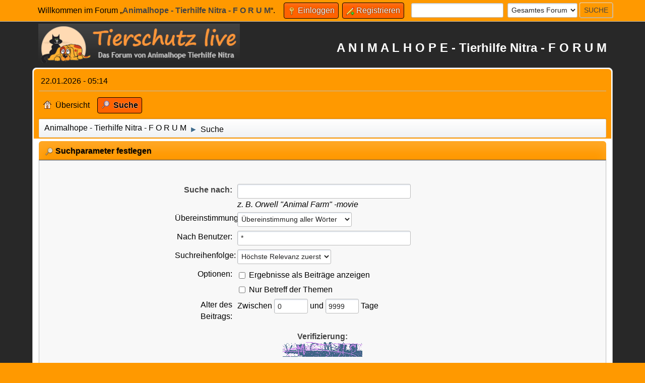

--- FILE ---
content_type: text/html; charset=UTF-8
request_url: https://www.animalhope-nitra.at/forum/index.php?PHPSESSID=84tea3pdtqar60ll3ehmkfuegk&action=search
body_size: 5506
content:
<!DOCTYPE html>
<html lang="de-DE">
<head>
	<meta charset="UTF-8">
	<link rel="stylesheet" href="https://www.animalhope-nitra.at/forum/Themes/ATN/css/index.css?smf216_1760021916">
	<link rel="stylesheet" href="https://www.animalhope-nitra.at/forum/Themes/ATN/css/responsive.css?smf216_1760021916">
	<style>
	.postarea .bbc_img, .list_posts .bbc_img, .post .inner .bbc_img, form#reported_posts .bbc_img, #preview_body .bbc_img { max-width: min(100%,400px); }
	
	.postarea .bbc_img, .list_posts .bbc_img, .post .inner .bbc_img, form#reported_posts .bbc_img, #preview_body .bbc_img { max-height: 400px; }
	
	</style>
	<script>
		var smf_theme_url = "https://www.animalhope-nitra.at/forum/Themes/ATN";
		var smf_default_theme_url = "https://www.animalhope-nitra.at/forum/Themes/default";
		var smf_images_url = "https://www.animalhope-nitra.at/forum/Themes/ATN/images";
		var smf_smileys_url = "https://www.animalhope-nitra.at/forum/Smileys";
		var smf_smiley_sets = "ATN";
		var smf_smiley_sets_default = "ATN";
		var smf_avatars_url = "https://www.animalhope-nitra.at/forum/avatars";
		var smf_scripturl = "https://www.animalhope-nitra.at/forum/index.php?PHPSESSID=84tea3pdtqar60ll3ehmkfuegk&amp;";
		var smf_iso_case_folding = false;
		var smf_charset = "UTF-8";
		var smf_session_id = "21a7babb49c97d7699913e1735a93ced";
		var smf_session_var = "ec0494259d";
		var smf_member_id = 0;
		var ajax_notification_text = 'Lade...';
		var help_popup_heading_text = 'Alles zu kompliziert? Lass es mich erklären:';
		var banned_text = 'Gast, du bist aus diesem Forum verbannt!';
		var smf_txt_expand = 'Erweitern';
		var smf_txt_shrink = 'Verringern';
		var smf_collapseAlt = 'Verstecken';
		var smf_expandAlt = 'Zeige';
		var smf_quote_expand = false;
		var allow_xhjr_credentials = false;
	</script>
	<script src="https://ajax.googleapis.com/ajax/libs/jquery/3.6.3/jquery.min.js"></script>
	<script src="https://www.animalhope-nitra.at/forum/Themes/default/scripts/smf_jquery_plugins.js?smf216_1760021916"></script>
	<script src="https://www.animalhope-nitra.at/forum/Themes/default/scripts/script.js?smf216_1760021916"></script>
	<script src="https://www.animalhope-nitra.at/forum/Themes/ATN/scripts/theme.js?smf216_1760021916"></script>
	<script src="https://www.animalhope-nitra.at/forum/Themes/default/scripts/suggest.js?smf216_1760021916"></script>
	<script src="https://www.animalhope-nitra.at/forum/Themes/default/scripts/captcha.js?smf216_1760021916"></script>
	<script>
	var smf_you_sure ='Bist du sicher, dass du das tun möchtest?';
	</script>
	<title>Suchparameter festlegen</title>
	<meta name="viewport" content="width=device-width, initial-scale=1">
	<meta property="og:site_name" content="Animalhope - Tierhilfe Nitra - F O R U M">
	<meta property="og:title" content="Suchparameter festlegen">
	<meta property="og:description" content="Suchparameter festlegen">
	<meta name="description" content="Suchparameter festlegen">
	<meta name="theme-color" content="#557EA0">
	<link rel="help" href="https://www.animalhope-nitra.at/forum/index.php?PHPSESSID=84tea3pdtqar60ll3ehmkfuegk&amp;action=help">
	<link rel="contents" href="https://www.animalhope-nitra.at/forum/index.php?PHPSESSID=84tea3pdtqar60ll3ehmkfuegk&amp;">
	<link rel="search" href="https://www.animalhope-nitra.at/forum/index.php?PHPSESSID=84tea3pdtqar60ll3ehmkfuegk&amp;action=search">
	<link rel="alternate" type="application/rss+xml" title="Animalhope - Tierhilfe Nitra - F O R U M - RSS" href="https://www.animalhope-nitra.at/forum/index.php?PHPSESSID=84tea3pdtqar60ll3ehmkfuegk&amp;action=.xml;type=rss2">
	<link rel="alternate" type="application/atom+xml" title="Animalhope - Tierhilfe Nitra - F O R U M - Atom" href="https://www.animalhope-nitra.at/forum/index.php?PHPSESSID=84tea3pdtqar60ll3ehmkfuegk&amp;action=.xml;type=atom"><style>.vv_special { display:none; }</style>
</head>
<body id="chrome" class="action_search">
<div id="footerfix">
	<div id="top_section">
		<div class="inner_wrap">
			<ul class="floatleft" id="top_info">
				<li class="welcome">
					Willkommen im Forum „<strong>Animalhope - Tierhilfe Nitra - F O R U M</strong>“.
				</li>
				<li class="button_login">
					<a href="https://www.animalhope-nitra.at/forum/index.php?PHPSESSID=84tea3pdtqar60ll3ehmkfuegk&amp;action=login" class="open" onclick="return reqOverlayDiv(this.href, 'Einloggen', 'login');">
						<span class="main_icons login"></span>
						<span class="textmenu">Einloggen</span>
					</a>
				</li>
				<li class="button_signup">
					<a href="https://www.animalhope-nitra.at/forum/index.php?PHPSESSID=84tea3pdtqar60ll3ehmkfuegk&amp;action=signup" class="open">
						<span class="main_icons regcenter"></span>
						<span class="textmenu">Registrieren</span>
					</a>
				</li>
			</ul>
			<form id="search_form" class="floatright" action="https://www.animalhope-nitra.at/forum/index.php?PHPSESSID=84tea3pdtqar60ll3ehmkfuegk&amp;action=search2" method="post" accept-charset="UTF-8">
				<input type="search" name="search" value="">&nbsp;
				<select name="search_selection">
					<option value="all" selected>Gesamtes Forum </option>
				</select>
				<input type="submit" name="search2" value="Suche" class="button">
				<input type="hidden" name="advanced" value="0">
			</form>
		</div><!-- .inner_wrap -->
	</div><!-- #top_section -->
	<div id="header">
		<h1 class="forumtitle">
			<a id="top" href="https://www.animalhope-nitra.at/forum/index.php?PHPSESSID=84tea3pdtqar60ll3ehmkfuegk&amp;"><img src="logo.png" alt="Animalhope - Tierhilfe Nitra - F O R U M"></a>
		</h1>
		<div id="siteslogan">A N I M A L H O P E - Tierhilfe Nitra - F O R U M</div>
	</div>
	<div id="wrapper">
		<div id="upper_section">
			<div id="inner_section">
				<div id="inner_wrap" class="hide_720">
					<div class="user">
						<time datetime="2026-01-22T04:14:58Z">22.01.2026 - 05:14</time>
					</div>
				</div>
				<a class="mobile_user_menu">
					<span class="menu_icon"></span>
					<span class="text_menu">Hauptmenü</span>
				</a>
				<div id="main_menu">
					<div id="mobile_user_menu" class="popup_container">
						<div class="popup_window description">
							<div class="popup_heading">Hauptmenü
								<a href="javascript:void(0);" class="main_icons hide_popup"></a>
							</div>
							
					<ul class="dropmenu menu_nav">
						<li class="button_home">
							<a href="https://www.animalhope-nitra.at/forum/index.php?PHPSESSID=84tea3pdtqar60ll3ehmkfuegk&amp;">
								<span class="main_icons home"></span><span class="textmenu">Übersicht</span>
							</a>
						</li>
						<li class="button_search">
							<a class="active" href="https://www.animalhope-nitra.at/forum/index.php?PHPSESSID=84tea3pdtqar60ll3ehmkfuegk&amp;action=search">
								<span class="main_icons search"></span><span class="textmenu">Suche</span>
							</a>
						</li>
					</ul><!-- .menu_nav -->
						</div>
					</div>
				</div>
				<div class="navigate_section">
					<ul>
						<li>
							<a href="https://www.animalhope-nitra.at/forum/index.php?PHPSESSID=84tea3pdtqar60ll3ehmkfuegk&amp;"><span>Animalhope - Tierhilfe Nitra - F O R U M</span></a>
						</li>
						<li class="last">
							<span class="dividers"> &#9658; </span>
							<a href="https://www.animalhope-nitra.at/forum/index.php?PHPSESSID=84tea3pdtqar60ll3ehmkfuegk&amp;action=search"><span>Suche</span></a>
						</li>
					</ul>
				</div><!-- .navigate_section -->
			</div><!-- #inner_section -->
		</div><!-- #upper_section -->
		<div id="content_section">
			<div id="main_content_section">
	<form action="https://www.animalhope-nitra.at/forum/index.php?PHPSESSID=84tea3pdtqar60ll3ehmkfuegk&amp;action=search2" method="post" accept-charset="UTF-8" name="searchform" id="searchform">
		<div class="cat_bar">
			<h3 class="catbg">
				<span class="main_icons filter"></span>Suchparameter festlegen
			</h3>
		</div>
		<div id="advanced_search" class="roundframe">
			<dl class="settings" id="search_options">
				<dt>
					<strong><label for="searchfor">Suche nach:</label></strong>
				</dt>
				<dd>
					<input type="search" name="search" id="searchfor"  maxlength="100" size="40">
					<br><em class="smalltext"><em>z. B.</em> Orwell "Animal Farm" -movie</em>
				</dd>

				<dt>
					<label for="searchtype">Übereinstimmung:</label>
				</dt>
				<dd>
					<select name="searchtype" id="searchtype">
						<option value="1" selected>Übereinstimmung aller Wörter</option>
						<option value="2">Übereinstimmung eines Wortes</option>
					</select>
				</dd>
				<dt>
					<label for="userspec">Nach Benutzer:</label>
				</dt>
				<dd>
					<input id="userspec" type="text" name="userspec" value="*" size="40">
				</dd>
				<dt>
					<label for="sort">Suchreihenfolge:</label>
				</dt>
				<dd>
					<select id="sort" name="sort">
						<option value="relevance|desc">Höchste Relevanz zuerst</option>
						<option value="num_replies|desc">Größtes Thema zuerst</option>
						<option value="num_replies|asc">Kleinstes Thema zuerst</option>
						<option value="id_msg|desc">Neuestes Thema zuerst</option>
						<option value="id_msg|asc">Ältestes Thema zuerst</option>
					</select>
				</dd>
				<dt class="righttext options">Optionen:
				</dt>
				<dd class="options">
					<ul>
						<li>
							<input type="checkbox" name="show_complete" id="show_complete" value="1">
							<label for="show_complete">Ergebnisse als Beiträge anzeigen</label>
						</li>
						<li>
							<input type="checkbox" name="subject_only" id="subject_only" value="1">
							<label for="subject_only">Nur Betreff der Themen</label>
						</li>
					</ul>
				</dd>
				<dt class="between">Alter des Beitrags:
				</dt>
				<dd>
					<label for="minage">Zwischen </label>
					<input type="number" name="minage" id="minage" value="0" size="5" maxlength="4">
					<label for="maxage"> und </label>
					<input type="number" name="maxage" id="maxage" value="9999" size="5" maxlength="4"> Tage
				</dd>
			</dl>
			<script>
				createEventListener(window);
				window.addEventListener("load", initSearch, false);
			</script>
			<input type="hidden" name="advanced" value="1">
			<p>
				<strong>Verifizierung:</strong>
				
			<div id="verification_control_0" class="verification_control">
				<div class="smalltext vv_special">
					Bitte lasse dieses Feld leer:
					<input type="text" name="gadget-code-309b" autocomplete="off" size="30" value="">
				</div>
				<img src="https://www.animalhope-nitra.at/forum/index.php?PHPSESSID=84tea3pdtqar60ll3ehmkfuegk&amp;action=verificationcode;vid=search;rand=dc97fb4efba2ef6b5bc4cdb591af1183" alt="Gib die Buchstaben aus dem Bild ein" id="verification_image_search">
				<div class="smalltext" style="margin: 4px 0 8px 0;">
					<a href="https://www.animalhope-nitra.at/forum/index.php?PHPSESSID=84tea3pdtqar60ll3ehmkfuegk&amp;action=verificationcode;vid=search;rand=dc97fb4efba2ef6b5bc4cdb591af1183;sound" id="visual_verification_search_sound" rel="nofollow">Buchstaben anhören</a> / <a href="#visual_verification_search_refresh" id="visual_verification_search_refresh">Neues Bild laden</a><br><br>
					Gib die Buchstaben aus dem Bild ein:<br>
					<input type="text" name="search_vv[code]" value="" size="30" tabindex="1" autocomplete="off" required>
				</div>
				<div class="g-recaptcha centertext" data-sitekey="6LdsTucqAAAAAD7B6kxvOpdPVmnjPH5v3PWYiBxs" data-theme="light"></div>
				<br>
				<script type="text/javascript" src="https://www.google.com/recaptcha/api.js?hl=de"></script>
			</div><!-- #verification_control_[i] -->
			<div id="verification_control_1" class="verification_control">
				<div class="smalltext">
					Geben sie alle Nummern ein die Sie hier sehen: no2468spam:<br>
					<input type="text" name="search_vv[q][8]" size="30" value=""  tabindex="2" required>
				</div>
			</div><!-- #verification_control_[i] -->
			<div id="verification_control_2" class="verification_control">
				<div class="smalltext">
					Welche Buchstaben sehen Sie in dem dunklen Bild mit der Weltkugel?:<br>
					<input type="text" name="search_vv[q][6]" size="30" value=""  tabindex="3" required>
				</div>
			</div><!-- #verification_control_[i] -->
			</p>
		</div>
		<fieldset class="flow_hidden">
			<div class="roundframe alt">
				<div class="title_bar">
					<h4 class="titlebg">
						<span id="advanced_panel_toggle" class="toggle_down floatright" style="display: none;"></span>
						<a href="#" id="advanced_panel_link">Wähle eine Kategorie aus, in welcher gesucht werden soll oder durchsuche alle</a>
					</h4>
				</div>
				<div class="flow_auto boardslist" id="advanced_panel_div" style="display: none;">
					<ul>
						<li>
							<a href="javascript:void(0);" onclick="selectBoards([27, 36, 84, 54, 59, 62, 53, 37, 11], 'searchform'); return false;">Allgemeines</a>
							<ul>
								<li>
									<label for="brd27">
										<input type="checkbox" id="brd27" name="brd[27]" value="27" checked>
										Informationen &amp; Forenregeln
									</label>
								</li>
								<li>
									<label for="brd36">
										<input type="checkbox" id="brd36" name="brd[36]" value="36" checked>
										Animalhope Tierhilfe Nitra - News
									</label>
								</li>
								<li>
									<label for="brd84">
										<input type="checkbox" id="brd84" name="brd[84]" value="84" checked>
										Tier der Woche
									</label>
								</li>
								<li>
									<label for="brd54">
										<input type="checkbox" id="brd54" name="brd[54]" value="54" checked>
										Spendenaufrufe
									</label>
								</li>
								<li>
									<label for="brd59">
										<input type="checkbox" id="brd59" name="brd[59]" value="59" checked>
										Transportkette DRINGEND gesucht
									</label>
								</li>
								<li>
									<label for="brd62">
										<input type="checkbox" id="brd62" name="brd[62]" value="62" checked>
										Pflegestellen-Infos
									</label>
								</li>
								<li>
									<label for="brd53">
										<input type="checkbox" id="brd53" name="brd[53]" value="53" checked>
										Nitra- und Lucenecfahrten
									</label>
								</li>
								<li>
									<label for="brd37">
										<input type="checkbox" id="brd37" name="brd[37]" value="37" checked>
										Tierschutz live
									</label>
								</li>
								<li>
									<label for="brd11">
										<input type="checkbox" id="brd11" name="brd[11]" value="11" checked>
										Veranstaltungen
									</label>
								</li>
							</ul>
						</li>
						<li>
							<a href="javascript:void(0);" onclick="selectBoards([52, 6, 60, 51, 39, 14, 15, 16, 17, 18], 'searchform'); return false;">Hunde-Forum</a>
							<ul>
								<li>
									<label for="brd52">
										<input type="checkbox" id="brd52" name="brd[52]" value="52" checked>
										Pflegeplatz gesucht "wuff"
									</label>
								</li>
								<li>
									<label for="brd6">
										<input type="checkbox" id="brd6" name="brd[6]" value="6" checked>
										Fixplatz gesucht "wuff"
									</label>
								</li>
								<li>
									<label for="brd60">
										<input type="checkbox" id="brd60" name="brd[60]" value="60" checked>
										Hund gesucht !!
									</label>
								</li>
								<li>
									<label for="brd51">
										<input type="checkbox" id="brd51" name="brd[51]" value="51" checked>
										Tagebücher
									</label>
								</li>
								<li>
									<label for="brd39">
										<input type="checkbox" id="brd39" name="brd[39]" value="39" checked>
										Endlich daheim
									</label>
								</li>
								<li>
									<label for="brd14">
										<input type="checkbox" id="brd14" name="brd[14]" value="14" checked>
										Erziehung
									</label>
								</li>
								<li>
									<label for="brd15">
										<input type="checkbox" id="brd15" name="brd[15]" value="15" checked>
										Ernährung
									</label>
									<ul style="margin-left: 2.5ch;">
								<li>
									<label for="brd16">
										<input type="checkbox" id="brd16" name="brd[16]" value="16" checked>
										BARF-Ecke
									</label>
										</li>
									</ul>
								</li>
								<li>
									<label for="brd17">
										<input type="checkbox" id="brd17" name="brd[17]" value="17" checked>
										Gesundheit
									</label>
								</li>
								<li>
									<label for="brd18">
										<input type="checkbox" id="brd18" name="brd[18]" value="18" checked>
										Spiel, Spass und Sport
									</label>
								</li>
							</ul>
						</li>
						<li>
							<a href="javascript:void(0);" onclick="selectBoards([66, 67, 68], 'searchform'); return false;">...::: Schäfer in Not :::... (www.schaefer-in-not.at)</a>
							<ul>
								<li>
									<label for="brd66">
										<input type="checkbox" id="brd66" name="brd[66]" value="66" checked>
										Glücklich vermittelte Schäfer und ihre neuen Besitzer
									</label>
								</li>
								<li>
									<label for="brd67">
										<input type="checkbox" id="brd67" name="brd[67]" value="67" checked>
										Schäfer(-mix)besitzer und Ihre Lieblinge 
									</label>
								</li>
								<li>
									<label for="brd68">
										<input type="checkbox" id="brd68" name="brd[68]" value="68" checked>
										Ich suche dringend ein Zuhause
									</label>
								</li>
							</ul>
						</li>
						<li>
							<a href="javascript:void(0);" onclick="selectBoards([70, 71, 72, 73, 74, 75], 'searchform'); return false;">Katzen-Forum</a>
							<ul>
								<li>
									<label for="brd70">
										<input type="checkbox" id="brd70" name="brd[70]" value="70" checked>
										Pflegeplatz gesucht "miau"
									</label>
								</li>
								<li>
									<label for="brd71">
										<input type="checkbox" id="brd71" name="brd[71]" value="71" checked>
										Fixplatz gesucht "miau"
									</label>
								</li>
								<li>
									<label for="brd72">
										<input type="checkbox" id="brd72" name="brd[72]" value="72" checked>
										Happy End
									</label>
								</li>
								<li>
									<label for="brd73">
										<input type="checkbox" id="brd73" name="brd[73]" value="73" checked>
										Katzenfreund sucht Mitbewohner
									</label>
								</li>
								<li>
									<label for="brd74">
										<input type="checkbox" id="brd74" name="brd[74]" value="74" checked>
										Hilfekasten
									</label>
								</li>
								<li>
									<label for="brd75">
										<input type="checkbox" id="brd75" name="brd[75]" value="75" checked>
										Schnurrecke
									</label>
								</li>
							</ul>
						</li>
						<li>
							<a href="javascript:void(0);" onclick="selectBoards([58, 8, 23, 46, 45], 'searchform'); return false;">Maus & Co</a>
							<ul>
								<li>
									<label for="brd58">
										<input type="checkbox" id="brd58" name="brd[58]" value="58" checked>
										Notfelle anderer Organisationen 
									</label>
								</li>
								<li>
									<label for="brd8">
										<input type="checkbox" id="brd8" name="brd[8]" value="8" checked>
										Wir suchen ein Zuhause
									</label>
								</li>
								<li>
									<label for="brd23">
										<input type="checkbox" id="brd23" name="brd[23]" value="23" checked>
										alle anderen Tiere
									</label>
								</li>
								<li>
									<label for="brd46">
										<input type="checkbox" id="brd46" name="brd[46]" value="46" checked>
										Nager
									</label>
								</li>
								<li>
									<label for="brd45">
										<input type="checkbox" id="brd45" name="brd[45]" value="45" checked>
										Pferde
									</label>
								</li>
							</ul>
						</li>
						<li>
							<a href="javascript:void(0);" onclick="selectBoards([49, 50], 'searchform'); return false;">Regenbogenbrücke</a>
							<ul>
								<li>
									<label for="brd49">
										<input type="checkbox" id="brd49" name="brd[49]" value="49" checked>
										Tierhimmel
									</label>
								</li>
								<li>
									<label for="brd50">
										<input type="checkbox" id="brd50" name="brd[50]" value="50" checked>
										Alles was tröstet
									</label>
								</li>
							</ul>
						</li>
					</ul>
				</div><!-- #advanced_panel_div -->
				<br class="clear">
				<div class="padding">
					<input type="checkbox" name="all" id="check_all" value="" checked onclick="invertAll(this, this.form, 'brd');">
					<label for="check_all"><em>Alle auswählen</em></label>
					<input type="submit" name="b_search" value="Suche" class="button floatright">
				</div>
			</div><!-- .roundframe -->
		</fieldset>
		<script>
			var oAdvancedPanelToggle = new smc_Toggle({
				bToggleEnabled: true,
				bCurrentlyCollapsed: true,
				aSwappableContainers: [
					'advanced_panel_div'
				],
				aSwapImages: [
					{
						sId: 'advanced_panel_toggle',
						altExpanded: 'Verstecken',
						altCollapsed: 'Zeige'
					}
				],
				aSwapLinks: [
					{
						sId: 'advanced_panel_link',
						msgExpanded: 'Wähle eine Kategorie aus, in welcher gesucht werden soll oder durchsuche alle',
						msgCollapsed: 'Wähle eine Kategorie aus, in welcher gesucht werden soll oder durchsuche alle'
					}
				]
			});
		</script>
	</form>
	<script>
		var oAddMemberSuggest = new smc_AutoSuggest({
			sSelf: 'oAddMemberSuggest',
			sSessionId: smf_session_id,
			sSessionVar: smf_session_var,
			sControlId: 'userspec',
			sSearchType: 'member',
			bItemList: false
		});
	</script>
			<script>
				var verificationsearchHandle = new smfCaptcha("https://www.animalhope-nitra.at/forum/index.php?PHPSESSID=84tea3pdtqar60ll3ehmkfuegk&amp;action=verificationcode;vid=search;rand=dc97fb4efba2ef6b5bc4cdb591af1183", "search", 1);
			</script>
			</div><!-- #main_content_section -->
		</div><!-- #content_section -->
	</div><!-- #wrapper -->
</div><!-- #footerfix -->
	<div id="footer">
		<div class="inner_wrap">
		<ul>
			<li class="floatright"><a href="https://www.animalhope-nitra.at/forum/index.php?PHPSESSID=84tea3pdtqar60ll3ehmkfuegk&amp;action=help">Hilfe</a> | <a href="https://www.animalhope-nitra.at/forum/index.php?PHPSESSID=84tea3pdtqar60ll3ehmkfuegk&amp;action=agreement">Nutzungsbedingungen und Regeln</a> | <a href="#top_section">Nach oben &#9650;</a></li>
			<li class="copyright"><a href="https://www.animalhope-nitra.at/forum/index.php?PHPSESSID=84tea3pdtqar60ll3ehmkfuegk&amp;action=credits" title="Lizenz" target="_blank" rel="noopener">SMF 2.1.6 &copy; 2025</a>, <a href="https://www.simplemachines.org" title="Simple Machines" target="_blank" rel="noopener">Simple Machines</a></li>
		</ul>
		</div>
	</div><!-- #footer -->
<script>
window.addEventListener("DOMContentLoaded", function() {
	function triggerCron()
	{
		$.get('https://www.animalhope-nitra.at/forum' + "/cron.php?ts=1769055285");
	}
	window.setTimeout(triggerCron, 1);
});
</script>
</body>
</html>

--- FILE ---
content_type: text/html; charset=utf-8
request_url: https://www.google.com/recaptcha/api2/anchor?ar=1&k=6LdsTucqAAAAAD7B6kxvOpdPVmnjPH5v3PWYiBxs&co=aHR0cHM6Ly93d3cuYW5pbWFsaG9wZS1uaXRyYS5hdDo0NDM.&hl=de&v=PoyoqOPhxBO7pBk68S4YbpHZ&theme=light&size=normal&anchor-ms=20000&execute-ms=30000&cb=vcelo1pqjgnu
body_size: 49549
content:
<!DOCTYPE HTML><html dir="ltr" lang="de"><head><meta http-equiv="Content-Type" content="text/html; charset=UTF-8">
<meta http-equiv="X-UA-Compatible" content="IE=edge">
<title>reCAPTCHA</title>
<style type="text/css">
/* cyrillic-ext */
@font-face {
  font-family: 'Roboto';
  font-style: normal;
  font-weight: 400;
  font-stretch: 100%;
  src: url(//fonts.gstatic.com/s/roboto/v48/KFO7CnqEu92Fr1ME7kSn66aGLdTylUAMa3GUBHMdazTgWw.woff2) format('woff2');
  unicode-range: U+0460-052F, U+1C80-1C8A, U+20B4, U+2DE0-2DFF, U+A640-A69F, U+FE2E-FE2F;
}
/* cyrillic */
@font-face {
  font-family: 'Roboto';
  font-style: normal;
  font-weight: 400;
  font-stretch: 100%;
  src: url(//fonts.gstatic.com/s/roboto/v48/KFO7CnqEu92Fr1ME7kSn66aGLdTylUAMa3iUBHMdazTgWw.woff2) format('woff2');
  unicode-range: U+0301, U+0400-045F, U+0490-0491, U+04B0-04B1, U+2116;
}
/* greek-ext */
@font-face {
  font-family: 'Roboto';
  font-style: normal;
  font-weight: 400;
  font-stretch: 100%;
  src: url(//fonts.gstatic.com/s/roboto/v48/KFO7CnqEu92Fr1ME7kSn66aGLdTylUAMa3CUBHMdazTgWw.woff2) format('woff2');
  unicode-range: U+1F00-1FFF;
}
/* greek */
@font-face {
  font-family: 'Roboto';
  font-style: normal;
  font-weight: 400;
  font-stretch: 100%;
  src: url(//fonts.gstatic.com/s/roboto/v48/KFO7CnqEu92Fr1ME7kSn66aGLdTylUAMa3-UBHMdazTgWw.woff2) format('woff2');
  unicode-range: U+0370-0377, U+037A-037F, U+0384-038A, U+038C, U+038E-03A1, U+03A3-03FF;
}
/* math */
@font-face {
  font-family: 'Roboto';
  font-style: normal;
  font-weight: 400;
  font-stretch: 100%;
  src: url(//fonts.gstatic.com/s/roboto/v48/KFO7CnqEu92Fr1ME7kSn66aGLdTylUAMawCUBHMdazTgWw.woff2) format('woff2');
  unicode-range: U+0302-0303, U+0305, U+0307-0308, U+0310, U+0312, U+0315, U+031A, U+0326-0327, U+032C, U+032F-0330, U+0332-0333, U+0338, U+033A, U+0346, U+034D, U+0391-03A1, U+03A3-03A9, U+03B1-03C9, U+03D1, U+03D5-03D6, U+03F0-03F1, U+03F4-03F5, U+2016-2017, U+2034-2038, U+203C, U+2040, U+2043, U+2047, U+2050, U+2057, U+205F, U+2070-2071, U+2074-208E, U+2090-209C, U+20D0-20DC, U+20E1, U+20E5-20EF, U+2100-2112, U+2114-2115, U+2117-2121, U+2123-214F, U+2190, U+2192, U+2194-21AE, U+21B0-21E5, U+21F1-21F2, U+21F4-2211, U+2213-2214, U+2216-22FF, U+2308-230B, U+2310, U+2319, U+231C-2321, U+2336-237A, U+237C, U+2395, U+239B-23B7, U+23D0, U+23DC-23E1, U+2474-2475, U+25AF, U+25B3, U+25B7, U+25BD, U+25C1, U+25CA, U+25CC, U+25FB, U+266D-266F, U+27C0-27FF, U+2900-2AFF, U+2B0E-2B11, U+2B30-2B4C, U+2BFE, U+3030, U+FF5B, U+FF5D, U+1D400-1D7FF, U+1EE00-1EEFF;
}
/* symbols */
@font-face {
  font-family: 'Roboto';
  font-style: normal;
  font-weight: 400;
  font-stretch: 100%;
  src: url(//fonts.gstatic.com/s/roboto/v48/KFO7CnqEu92Fr1ME7kSn66aGLdTylUAMaxKUBHMdazTgWw.woff2) format('woff2');
  unicode-range: U+0001-000C, U+000E-001F, U+007F-009F, U+20DD-20E0, U+20E2-20E4, U+2150-218F, U+2190, U+2192, U+2194-2199, U+21AF, U+21E6-21F0, U+21F3, U+2218-2219, U+2299, U+22C4-22C6, U+2300-243F, U+2440-244A, U+2460-24FF, U+25A0-27BF, U+2800-28FF, U+2921-2922, U+2981, U+29BF, U+29EB, U+2B00-2BFF, U+4DC0-4DFF, U+FFF9-FFFB, U+10140-1018E, U+10190-1019C, U+101A0, U+101D0-101FD, U+102E0-102FB, U+10E60-10E7E, U+1D2C0-1D2D3, U+1D2E0-1D37F, U+1F000-1F0FF, U+1F100-1F1AD, U+1F1E6-1F1FF, U+1F30D-1F30F, U+1F315, U+1F31C, U+1F31E, U+1F320-1F32C, U+1F336, U+1F378, U+1F37D, U+1F382, U+1F393-1F39F, U+1F3A7-1F3A8, U+1F3AC-1F3AF, U+1F3C2, U+1F3C4-1F3C6, U+1F3CA-1F3CE, U+1F3D4-1F3E0, U+1F3ED, U+1F3F1-1F3F3, U+1F3F5-1F3F7, U+1F408, U+1F415, U+1F41F, U+1F426, U+1F43F, U+1F441-1F442, U+1F444, U+1F446-1F449, U+1F44C-1F44E, U+1F453, U+1F46A, U+1F47D, U+1F4A3, U+1F4B0, U+1F4B3, U+1F4B9, U+1F4BB, U+1F4BF, U+1F4C8-1F4CB, U+1F4D6, U+1F4DA, U+1F4DF, U+1F4E3-1F4E6, U+1F4EA-1F4ED, U+1F4F7, U+1F4F9-1F4FB, U+1F4FD-1F4FE, U+1F503, U+1F507-1F50B, U+1F50D, U+1F512-1F513, U+1F53E-1F54A, U+1F54F-1F5FA, U+1F610, U+1F650-1F67F, U+1F687, U+1F68D, U+1F691, U+1F694, U+1F698, U+1F6AD, U+1F6B2, U+1F6B9-1F6BA, U+1F6BC, U+1F6C6-1F6CF, U+1F6D3-1F6D7, U+1F6E0-1F6EA, U+1F6F0-1F6F3, U+1F6F7-1F6FC, U+1F700-1F7FF, U+1F800-1F80B, U+1F810-1F847, U+1F850-1F859, U+1F860-1F887, U+1F890-1F8AD, U+1F8B0-1F8BB, U+1F8C0-1F8C1, U+1F900-1F90B, U+1F93B, U+1F946, U+1F984, U+1F996, U+1F9E9, U+1FA00-1FA6F, U+1FA70-1FA7C, U+1FA80-1FA89, U+1FA8F-1FAC6, U+1FACE-1FADC, U+1FADF-1FAE9, U+1FAF0-1FAF8, U+1FB00-1FBFF;
}
/* vietnamese */
@font-face {
  font-family: 'Roboto';
  font-style: normal;
  font-weight: 400;
  font-stretch: 100%;
  src: url(//fonts.gstatic.com/s/roboto/v48/KFO7CnqEu92Fr1ME7kSn66aGLdTylUAMa3OUBHMdazTgWw.woff2) format('woff2');
  unicode-range: U+0102-0103, U+0110-0111, U+0128-0129, U+0168-0169, U+01A0-01A1, U+01AF-01B0, U+0300-0301, U+0303-0304, U+0308-0309, U+0323, U+0329, U+1EA0-1EF9, U+20AB;
}
/* latin-ext */
@font-face {
  font-family: 'Roboto';
  font-style: normal;
  font-weight: 400;
  font-stretch: 100%;
  src: url(//fonts.gstatic.com/s/roboto/v48/KFO7CnqEu92Fr1ME7kSn66aGLdTylUAMa3KUBHMdazTgWw.woff2) format('woff2');
  unicode-range: U+0100-02BA, U+02BD-02C5, U+02C7-02CC, U+02CE-02D7, U+02DD-02FF, U+0304, U+0308, U+0329, U+1D00-1DBF, U+1E00-1E9F, U+1EF2-1EFF, U+2020, U+20A0-20AB, U+20AD-20C0, U+2113, U+2C60-2C7F, U+A720-A7FF;
}
/* latin */
@font-face {
  font-family: 'Roboto';
  font-style: normal;
  font-weight: 400;
  font-stretch: 100%;
  src: url(//fonts.gstatic.com/s/roboto/v48/KFO7CnqEu92Fr1ME7kSn66aGLdTylUAMa3yUBHMdazQ.woff2) format('woff2');
  unicode-range: U+0000-00FF, U+0131, U+0152-0153, U+02BB-02BC, U+02C6, U+02DA, U+02DC, U+0304, U+0308, U+0329, U+2000-206F, U+20AC, U+2122, U+2191, U+2193, U+2212, U+2215, U+FEFF, U+FFFD;
}
/* cyrillic-ext */
@font-face {
  font-family: 'Roboto';
  font-style: normal;
  font-weight: 500;
  font-stretch: 100%;
  src: url(//fonts.gstatic.com/s/roboto/v48/KFO7CnqEu92Fr1ME7kSn66aGLdTylUAMa3GUBHMdazTgWw.woff2) format('woff2');
  unicode-range: U+0460-052F, U+1C80-1C8A, U+20B4, U+2DE0-2DFF, U+A640-A69F, U+FE2E-FE2F;
}
/* cyrillic */
@font-face {
  font-family: 'Roboto';
  font-style: normal;
  font-weight: 500;
  font-stretch: 100%;
  src: url(//fonts.gstatic.com/s/roboto/v48/KFO7CnqEu92Fr1ME7kSn66aGLdTylUAMa3iUBHMdazTgWw.woff2) format('woff2');
  unicode-range: U+0301, U+0400-045F, U+0490-0491, U+04B0-04B1, U+2116;
}
/* greek-ext */
@font-face {
  font-family: 'Roboto';
  font-style: normal;
  font-weight: 500;
  font-stretch: 100%;
  src: url(//fonts.gstatic.com/s/roboto/v48/KFO7CnqEu92Fr1ME7kSn66aGLdTylUAMa3CUBHMdazTgWw.woff2) format('woff2');
  unicode-range: U+1F00-1FFF;
}
/* greek */
@font-face {
  font-family: 'Roboto';
  font-style: normal;
  font-weight: 500;
  font-stretch: 100%;
  src: url(//fonts.gstatic.com/s/roboto/v48/KFO7CnqEu92Fr1ME7kSn66aGLdTylUAMa3-UBHMdazTgWw.woff2) format('woff2');
  unicode-range: U+0370-0377, U+037A-037F, U+0384-038A, U+038C, U+038E-03A1, U+03A3-03FF;
}
/* math */
@font-face {
  font-family: 'Roboto';
  font-style: normal;
  font-weight: 500;
  font-stretch: 100%;
  src: url(//fonts.gstatic.com/s/roboto/v48/KFO7CnqEu92Fr1ME7kSn66aGLdTylUAMawCUBHMdazTgWw.woff2) format('woff2');
  unicode-range: U+0302-0303, U+0305, U+0307-0308, U+0310, U+0312, U+0315, U+031A, U+0326-0327, U+032C, U+032F-0330, U+0332-0333, U+0338, U+033A, U+0346, U+034D, U+0391-03A1, U+03A3-03A9, U+03B1-03C9, U+03D1, U+03D5-03D6, U+03F0-03F1, U+03F4-03F5, U+2016-2017, U+2034-2038, U+203C, U+2040, U+2043, U+2047, U+2050, U+2057, U+205F, U+2070-2071, U+2074-208E, U+2090-209C, U+20D0-20DC, U+20E1, U+20E5-20EF, U+2100-2112, U+2114-2115, U+2117-2121, U+2123-214F, U+2190, U+2192, U+2194-21AE, U+21B0-21E5, U+21F1-21F2, U+21F4-2211, U+2213-2214, U+2216-22FF, U+2308-230B, U+2310, U+2319, U+231C-2321, U+2336-237A, U+237C, U+2395, U+239B-23B7, U+23D0, U+23DC-23E1, U+2474-2475, U+25AF, U+25B3, U+25B7, U+25BD, U+25C1, U+25CA, U+25CC, U+25FB, U+266D-266F, U+27C0-27FF, U+2900-2AFF, U+2B0E-2B11, U+2B30-2B4C, U+2BFE, U+3030, U+FF5B, U+FF5D, U+1D400-1D7FF, U+1EE00-1EEFF;
}
/* symbols */
@font-face {
  font-family: 'Roboto';
  font-style: normal;
  font-weight: 500;
  font-stretch: 100%;
  src: url(//fonts.gstatic.com/s/roboto/v48/KFO7CnqEu92Fr1ME7kSn66aGLdTylUAMaxKUBHMdazTgWw.woff2) format('woff2');
  unicode-range: U+0001-000C, U+000E-001F, U+007F-009F, U+20DD-20E0, U+20E2-20E4, U+2150-218F, U+2190, U+2192, U+2194-2199, U+21AF, U+21E6-21F0, U+21F3, U+2218-2219, U+2299, U+22C4-22C6, U+2300-243F, U+2440-244A, U+2460-24FF, U+25A0-27BF, U+2800-28FF, U+2921-2922, U+2981, U+29BF, U+29EB, U+2B00-2BFF, U+4DC0-4DFF, U+FFF9-FFFB, U+10140-1018E, U+10190-1019C, U+101A0, U+101D0-101FD, U+102E0-102FB, U+10E60-10E7E, U+1D2C0-1D2D3, U+1D2E0-1D37F, U+1F000-1F0FF, U+1F100-1F1AD, U+1F1E6-1F1FF, U+1F30D-1F30F, U+1F315, U+1F31C, U+1F31E, U+1F320-1F32C, U+1F336, U+1F378, U+1F37D, U+1F382, U+1F393-1F39F, U+1F3A7-1F3A8, U+1F3AC-1F3AF, U+1F3C2, U+1F3C4-1F3C6, U+1F3CA-1F3CE, U+1F3D4-1F3E0, U+1F3ED, U+1F3F1-1F3F3, U+1F3F5-1F3F7, U+1F408, U+1F415, U+1F41F, U+1F426, U+1F43F, U+1F441-1F442, U+1F444, U+1F446-1F449, U+1F44C-1F44E, U+1F453, U+1F46A, U+1F47D, U+1F4A3, U+1F4B0, U+1F4B3, U+1F4B9, U+1F4BB, U+1F4BF, U+1F4C8-1F4CB, U+1F4D6, U+1F4DA, U+1F4DF, U+1F4E3-1F4E6, U+1F4EA-1F4ED, U+1F4F7, U+1F4F9-1F4FB, U+1F4FD-1F4FE, U+1F503, U+1F507-1F50B, U+1F50D, U+1F512-1F513, U+1F53E-1F54A, U+1F54F-1F5FA, U+1F610, U+1F650-1F67F, U+1F687, U+1F68D, U+1F691, U+1F694, U+1F698, U+1F6AD, U+1F6B2, U+1F6B9-1F6BA, U+1F6BC, U+1F6C6-1F6CF, U+1F6D3-1F6D7, U+1F6E0-1F6EA, U+1F6F0-1F6F3, U+1F6F7-1F6FC, U+1F700-1F7FF, U+1F800-1F80B, U+1F810-1F847, U+1F850-1F859, U+1F860-1F887, U+1F890-1F8AD, U+1F8B0-1F8BB, U+1F8C0-1F8C1, U+1F900-1F90B, U+1F93B, U+1F946, U+1F984, U+1F996, U+1F9E9, U+1FA00-1FA6F, U+1FA70-1FA7C, U+1FA80-1FA89, U+1FA8F-1FAC6, U+1FACE-1FADC, U+1FADF-1FAE9, U+1FAF0-1FAF8, U+1FB00-1FBFF;
}
/* vietnamese */
@font-face {
  font-family: 'Roboto';
  font-style: normal;
  font-weight: 500;
  font-stretch: 100%;
  src: url(//fonts.gstatic.com/s/roboto/v48/KFO7CnqEu92Fr1ME7kSn66aGLdTylUAMa3OUBHMdazTgWw.woff2) format('woff2');
  unicode-range: U+0102-0103, U+0110-0111, U+0128-0129, U+0168-0169, U+01A0-01A1, U+01AF-01B0, U+0300-0301, U+0303-0304, U+0308-0309, U+0323, U+0329, U+1EA0-1EF9, U+20AB;
}
/* latin-ext */
@font-face {
  font-family: 'Roboto';
  font-style: normal;
  font-weight: 500;
  font-stretch: 100%;
  src: url(//fonts.gstatic.com/s/roboto/v48/KFO7CnqEu92Fr1ME7kSn66aGLdTylUAMa3KUBHMdazTgWw.woff2) format('woff2');
  unicode-range: U+0100-02BA, U+02BD-02C5, U+02C7-02CC, U+02CE-02D7, U+02DD-02FF, U+0304, U+0308, U+0329, U+1D00-1DBF, U+1E00-1E9F, U+1EF2-1EFF, U+2020, U+20A0-20AB, U+20AD-20C0, U+2113, U+2C60-2C7F, U+A720-A7FF;
}
/* latin */
@font-face {
  font-family: 'Roboto';
  font-style: normal;
  font-weight: 500;
  font-stretch: 100%;
  src: url(//fonts.gstatic.com/s/roboto/v48/KFO7CnqEu92Fr1ME7kSn66aGLdTylUAMa3yUBHMdazQ.woff2) format('woff2');
  unicode-range: U+0000-00FF, U+0131, U+0152-0153, U+02BB-02BC, U+02C6, U+02DA, U+02DC, U+0304, U+0308, U+0329, U+2000-206F, U+20AC, U+2122, U+2191, U+2193, U+2212, U+2215, U+FEFF, U+FFFD;
}
/* cyrillic-ext */
@font-face {
  font-family: 'Roboto';
  font-style: normal;
  font-weight: 900;
  font-stretch: 100%;
  src: url(//fonts.gstatic.com/s/roboto/v48/KFO7CnqEu92Fr1ME7kSn66aGLdTylUAMa3GUBHMdazTgWw.woff2) format('woff2');
  unicode-range: U+0460-052F, U+1C80-1C8A, U+20B4, U+2DE0-2DFF, U+A640-A69F, U+FE2E-FE2F;
}
/* cyrillic */
@font-face {
  font-family: 'Roboto';
  font-style: normal;
  font-weight: 900;
  font-stretch: 100%;
  src: url(//fonts.gstatic.com/s/roboto/v48/KFO7CnqEu92Fr1ME7kSn66aGLdTylUAMa3iUBHMdazTgWw.woff2) format('woff2');
  unicode-range: U+0301, U+0400-045F, U+0490-0491, U+04B0-04B1, U+2116;
}
/* greek-ext */
@font-face {
  font-family: 'Roboto';
  font-style: normal;
  font-weight: 900;
  font-stretch: 100%;
  src: url(//fonts.gstatic.com/s/roboto/v48/KFO7CnqEu92Fr1ME7kSn66aGLdTylUAMa3CUBHMdazTgWw.woff2) format('woff2');
  unicode-range: U+1F00-1FFF;
}
/* greek */
@font-face {
  font-family: 'Roboto';
  font-style: normal;
  font-weight: 900;
  font-stretch: 100%;
  src: url(//fonts.gstatic.com/s/roboto/v48/KFO7CnqEu92Fr1ME7kSn66aGLdTylUAMa3-UBHMdazTgWw.woff2) format('woff2');
  unicode-range: U+0370-0377, U+037A-037F, U+0384-038A, U+038C, U+038E-03A1, U+03A3-03FF;
}
/* math */
@font-face {
  font-family: 'Roboto';
  font-style: normal;
  font-weight: 900;
  font-stretch: 100%;
  src: url(//fonts.gstatic.com/s/roboto/v48/KFO7CnqEu92Fr1ME7kSn66aGLdTylUAMawCUBHMdazTgWw.woff2) format('woff2');
  unicode-range: U+0302-0303, U+0305, U+0307-0308, U+0310, U+0312, U+0315, U+031A, U+0326-0327, U+032C, U+032F-0330, U+0332-0333, U+0338, U+033A, U+0346, U+034D, U+0391-03A1, U+03A3-03A9, U+03B1-03C9, U+03D1, U+03D5-03D6, U+03F0-03F1, U+03F4-03F5, U+2016-2017, U+2034-2038, U+203C, U+2040, U+2043, U+2047, U+2050, U+2057, U+205F, U+2070-2071, U+2074-208E, U+2090-209C, U+20D0-20DC, U+20E1, U+20E5-20EF, U+2100-2112, U+2114-2115, U+2117-2121, U+2123-214F, U+2190, U+2192, U+2194-21AE, U+21B0-21E5, U+21F1-21F2, U+21F4-2211, U+2213-2214, U+2216-22FF, U+2308-230B, U+2310, U+2319, U+231C-2321, U+2336-237A, U+237C, U+2395, U+239B-23B7, U+23D0, U+23DC-23E1, U+2474-2475, U+25AF, U+25B3, U+25B7, U+25BD, U+25C1, U+25CA, U+25CC, U+25FB, U+266D-266F, U+27C0-27FF, U+2900-2AFF, U+2B0E-2B11, U+2B30-2B4C, U+2BFE, U+3030, U+FF5B, U+FF5D, U+1D400-1D7FF, U+1EE00-1EEFF;
}
/* symbols */
@font-face {
  font-family: 'Roboto';
  font-style: normal;
  font-weight: 900;
  font-stretch: 100%;
  src: url(//fonts.gstatic.com/s/roboto/v48/KFO7CnqEu92Fr1ME7kSn66aGLdTylUAMaxKUBHMdazTgWw.woff2) format('woff2');
  unicode-range: U+0001-000C, U+000E-001F, U+007F-009F, U+20DD-20E0, U+20E2-20E4, U+2150-218F, U+2190, U+2192, U+2194-2199, U+21AF, U+21E6-21F0, U+21F3, U+2218-2219, U+2299, U+22C4-22C6, U+2300-243F, U+2440-244A, U+2460-24FF, U+25A0-27BF, U+2800-28FF, U+2921-2922, U+2981, U+29BF, U+29EB, U+2B00-2BFF, U+4DC0-4DFF, U+FFF9-FFFB, U+10140-1018E, U+10190-1019C, U+101A0, U+101D0-101FD, U+102E0-102FB, U+10E60-10E7E, U+1D2C0-1D2D3, U+1D2E0-1D37F, U+1F000-1F0FF, U+1F100-1F1AD, U+1F1E6-1F1FF, U+1F30D-1F30F, U+1F315, U+1F31C, U+1F31E, U+1F320-1F32C, U+1F336, U+1F378, U+1F37D, U+1F382, U+1F393-1F39F, U+1F3A7-1F3A8, U+1F3AC-1F3AF, U+1F3C2, U+1F3C4-1F3C6, U+1F3CA-1F3CE, U+1F3D4-1F3E0, U+1F3ED, U+1F3F1-1F3F3, U+1F3F5-1F3F7, U+1F408, U+1F415, U+1F41F, U+1F426, U+1F43F, U+1F441-1F442, U+1F444, U+1F446-1F449, U+1F44C-1F44E, U+1F453, U+1F46A, U+1F47D, U+1F4A3, U+1F4B0, U+1F4B3, U+1F4B9, U+1F4BB, U+1F4BF, U+1F4C8-1F4CB, U+1F4D6, U+1F4DA, U+1F4DF, U+1F4E3-1F4E6, U+1F4EA-1F4ED, U+1F4F7, U+1F4F9-1F4FB, U+1F4FD-1F4FE, U+1F503, U+1F507-1F50B, U+1F50D, U+1F512-1F513, U+1F53E-1F54A, U+1F54F-1F5FA, U+1F610, U+1F650-1F67F, U+1F687, U+1F68D, U+1F691, U+1F694, U+1F698, U+1F6AD, U+1F6B2, U+1F6B9-1F6BA, U+1F6BC, U+1F6C6-1F6CF, U+1F6D3-1F6D7, U+1F6E0-1F6EA, U+1F6F0-1F6F3, U+1F6F7-1F6FC, U+1F700-1F7FF, U+1F800-1F80B, U+1F810-1F847, U+1F850-1F859, U+1F860-1F887, U+1F890-1F8AD, U+1F8B0-1F8BB, U+1F8C0-1F8C1, U+1F900-1F90B, U+1F93B, U+1F946, U+1F984, U+1F996, U+1F9E9, U+1FA00-1FA6F, U+1FA70-1FA7C, U+1FA80-1FA89, U+1FA8F-1FAC6, U+1FACE-1FADC, U+1FADF-1FAE9, U+1FAF0-1FAF8, U+1FB00-1FBFF;
}
/* vietnamese */
@font-face {
  font-family: 'Roboto';
  font-style: normal;
  font-weight: 900;
  font-stretch: 100%;
  src: url(//fonts.gstatic.com/s/roboto/v48/KFO7CnqEu92Fr1ME7kSn66aGLdTylUAMa3OUBHMdazTgWw.woff2) format('woff2');
  unicode-range: U+0102-0103, U+0110-0111, U+0128-0129, U+0168-0169, U+01A0-01A1, U+01AF-01B0, U+0300-0301, U+0303-0304, U+0308-0309, U+0323, U+0329, U+1EA0-1EF9, U+20AB;
}
/* latin-ext */
@font-face {
  font-family: 'Roboto';
  font-style: normal;
  font-weight: 900;
  font-stretch: 100%;
  src: url(//fonts.gstatic.com/s/roboto/v48/KFO7CnqEu92Fr1ME7kSn66aGLdTylUAMa3KUBHMdazTgWw.woff2) format('woff2');
  unicode-range: U+0100-02BA, U+02BD-02C5, U+02C7-02CC, U+02CE-02D7, U+02DD-02FF, U+0304, U+0308, U+0329, U+1D00-1DBF, U+1E00-1E9F, U+1EF2-1EFF, U+2020, U+20A0-20AB, U+20AD-20C0, U+2113, U+2C60-2C7F, U+A720-A7FF;
}
/* latin */
@font-face {
  font-family: 'Roboto';
  font-style: normal;
  font-weight: 900;
  font-stretch: 100%;
  src: url(//fonts.gstatic.com/s/roboto/v48/KFO7CnqEu92Fr1ME7kSn66aGLdTylUAMa3yUBHMdazQ.woff2) format('woff2');
  unicode-range: U+0000-00FF, U+0131, U+0152-0153, U+02BB-02BC, U+02C6, U+02DA, U+02DC, U+0304, U+0308, U+0329, U+2000-206F, U+20AC, U+2122, U+2191, U+2193, U+2212, U+2215, U+FEFF, U+FFFD;
}

</style>
<link rel="stylesheet" type="text/css" href="https://www.gstatic.com/recaptcha/releases/PoyoqOPhxBO7pBk68S4YbpHZ/styles__ltr.css">
<script nonce="nyfPlv8K2gxHYj_DnOYBNw" type="text/javascript">window['__recaptcha_api'] = 'https://www.google.com/recaptcha/api2/';</script>
<script type="text/javascript" src="https://www.gstatic.com/recaptcha/releases/PoyoqOPhxBO7pBk68S4YbpHZ/recaptcha__de.js" nonce="nyfPlv8K2gxHYj_DnOYBNw">
      
    </script></head>
<body><div id="rc-anchor-alert" class="rc-anchor-alert"></div>
<input type="hidden" id="recaptcha-token" value="[base64]">
<script type="text/javascript" nonce="nyfPlv8K2gxHYj_DnOYBNw">
      recaptcha.anchor.Main.init("[\x22ainput\x22,[\x22bgdata\x22,\x22\x22,\[base64]/[base64]/[base64]/bmV3IHJbeF0oY1swXSk6RT09Mj9uZXcgclt4XShjWzBdLGNbMV0pOkU9PTM/bmV3IHJbeF0oY1swXSxjWzFdLGNbMl0pOkU9PTQ/[base64]/[base64]/[base64]/[base64]/[base64]/[base64]/[base64]/[base64]\x22,\[base64]\\u003d\x22,\x22ZmpJKMKgNMK4wotEHsOwPsOaBsONw4TDvmbCmHzDlsKCwqrClsK7wolibMO7wrTDjVcnKCnCix8Aw6U5wqg2wpjCgljCocOHw43Dt2lLwqrCrcO3PS/Cn8ONw4xUwo/Cqit4w7ZTwowPw7hvw4/DjsOWasO2wqwRwqNHFcKJAcOGWAjCvWbDjsOKWMK4fsKTwqtNw71VFcO7w7cfwoRMw5wOAsKAw7/CgMOWR1s4w68OwqzDscOeI8Obw7LCk8KQwpd8wpvDlMK2w5zDlcOsGDE0wrV/w4I6GB59w6JcKsOuFsOVwopGwq1awr3CjsK0wr8sIcKEwqHCvsKqP1rDvcK7dC9Aw5RRPk/[base64]/ClyUteMOIQsOFc8KHw4BFw6PDqz9kw4vDkcOof8KGPcKRPcOvwqEcWzDComfCnsK3UsOFJQvDo080JCh7woogw5DDhsKnw6tFYcOOwrhFw53ChAZEwrPDpCTDtcOpBw1Iwp1mAU1Zw6zCg1/Dk8KeKcK3eDMndsO7wqPCkzjCk8KaVMK6wrrCpFzDg2w8IsKXMnDCh8KdwocOwqLDnVXDll93w5NnfhPDisKDDsOMw5nDmiVoUjV2fcK6ZsK6IAHCrcOPO8Khw5RPUsKtwo5fX8Klwp4BeWPDvcO2w63Ch8O/w7QbQxtEwqHDlk46bWzCpy0awr9rwrDDhnRkwqMNNTlUw4YAworDlcKCw43DnSBVwoA4GcK9w5E7FsKkwoTCu8KiaMKIw6Aha1kKw6DDsMOpax7DvMKWw55Yw5nDjEIYwopLccKtwpbCu8K7KcKhIC/[base64]/w5LCvnwFRy8/w7rDs258wrnDsMKPw6Qpwpcww6DCuMKcRisaJiPDhVR4cMOvA8OWRQjCt8OVaQRdw7fDtcOWw5LCtlHChMKiZXU0wqp7wrbDsm/[base64]/w5NNKlJOwozDvMKFWsK1cUQ/wpwyGVsNZcO5TSEYbcKNKMOJw4/Dl8K3Q3vDlMKhaBNuelRxw5rCoxjDgWbDk0QuX8KseCfCv2tLZcKCMsOmEcOaw5HDg8K/I0sfw7rCvsOhw784cwJ4TWnCpRJEwqXCosKFbiXCplN5OyzDp1zCncKLFDlhLFbDoHhOw5o8wqrCvMOIwqzDv1TDjcK6AcOXw6bCozYPwpnCkFjDn0AmUF/DlDNvw7MZQ8Oqw5UGw6xQwo47w5QUw7hiAcKjw5sSwojDlCt5KB7Co8Kuc8KpCMOpw7Y1A8KuWSHCqXA3wrfCgzDDqElFwoE/w4kgLiAfIyzDmTLDr8O2BcOKdkTDrcOHw4MwGBIHwqDCscKhAX/Ckzd7wqnDjsK6wo3DkcOsYcKtIFxpS1VpwrAxw6FTw6RMw5XCikjDggrDixBiw5/[base64]/CuEfDkRwCwrQEMsOpwpfDgMOgw6LCr8OqJ1fDrAY5w53DncOvD8Orw58uw5jDqmvDuAvDpnbCjVlocMOcZBTDrxVDw6zDom86wp1Cw4scIG3DpsOaNMOMa8OQXsO/csKpR8O4ZgJ5CsKjccOBYUtqw7bCrDDCpFzCrgTCpn/DtFhgw5UKMsO+X1cxwrPDm2xjAEzChEkSwoPDsFPDoMKew4zChhsvw6XCryQVwqvCnMOCwqnDgMKTHl3CtcK5MBElwokGwr5vwpzDp3rChD/[base64]/CiDTDt8OlVTcjwo3CmMO/GMOhQ1XDnMOew6HDn8Kkw7TDq3kjw490XDJ9w7hMFm8EB3HDrcOnIn/[base64]/[base64]/[base64]/CkSjCmMK2w6o4e2NLZ8K4wpnDnkfCjMO2AjDCo1owwoTCuMO6wosdw6bDssOOwqTDlC/Dlm0fUm/[base64]/DkBRgwrA+CMO5wp3CokXCrMOGc8Oiw6PDjyo7N1/DjsOew6rDhnYWOlDCp8OSScKcw70pwqbDqMK0AEzCsyTCo0LCi8K+w6HDvWJ0DcORKsOCXMKrwqRTwrTCvTzDm8OGw64iGcKPY8KQbMKMAsKNw6VGw4NJwpt3FcOAwpzDl8Khw7FjwqnCv8OVw6BJw4M+wrN/wpLDhlxRwp4xw6TDt8ONwq3CuTPCoHzCog/DuBjDvsOEwpvDvMKawohMATAmR25/TlzCqS3Dj8Oew6PDvcKoa8KNw5UxPz/DjxYkQTzCmGNQWcKiKsKCIS3CsifDniLCol7DnTTCi8OXMFh/wqnDr8OyA2LCq8KKcMOQwrdnwrDDicOqw47Dt8Ouw6DDh8OAOsKsTmXDiMKRRVwww6PCnATChMKVVcKjwqpQw5PDt8OEw4N/w7DColZKJ8KDw6dMFFcVDkczVy1vRsOIw58FfgfDuxzCljc5P0vCt8O6w5tnam5gwq8iRF9RdRE5w4Alw5IvwrIew6bDpyfDjxLChQPCnGbDkmliEW8IeXvCiDF/HMKrwqjDpXvCnMKEccOwZMO6w6nDpcKkFMOCw6Vqwr7Dgy3CtcK+fCcAJRs+wp4WCxwcw7gVwr99PMKtTsOHwqsyTVXDl03CrmzCtMOcw6BsVi1ewrTDk8KTGcOSB8K1w5XDgsOBS1teMwjCo2bCrsKbX8OobMKEJm/CgMKBZMO7D8KHI8K0w7vDgHjDungzNcOawofCqkTDmw8mwoHDmsOLw5TCksKrLl/CucKUwpkuw4DChMOgw5TDrmTDvcKYwrXDvhPCqsK7w7HDpnHDncKENhPCqsOJwpTDqXzDvlHDhQALw4tUEcOMUsOSwrTCoD/CqsOswrNwbsK6wpTCm8K5YUs/wozDunPClsKYwpUzwp8oOsKWPMK/XcOIcRNGwpJRUsOFwrTCoUTDgR5MwrnDs8KWEcOJwrwaZ8K/UAQkwoFuwoAAasKuD8KSQcKbQkRRw4rCtcOxORMifl8JPD94NnHDklZfP8OVbMKowoLDt8OLSiZBZMOFIiQeVcKUw5jDqD15wqJUeDfCo0VwMlXCn8OOwoPDgMKcBCzCrGpFGzLCgGXDn8KqF3zCqBgzwoDCqcKaw4zCvT/Ds2Zzw47CjsOiw7gew47CgMOkd8O9AMKHwpjCisOHCAEcDkPCmsOPLcOvwoYrGsKsKm/[base64]/[base64]/[base64]/PMOLUXXCsX3DrsKVwpjCnMOrw58BwrPClS5iw71UwobDjcODcT8zR8KQIcOCH8Obw6TDlMKdw7zCrV/ClQZ7RcKvPcKaUsKACMOyw4LDmC43wrXClENswo44w7U1w5HDmcOhwofDsU7DqGvDpsOaEDXDinzCrsOrESNdwrJdwoLDtcKMw6kFLwfCpMKbPU1pTkchI8KswpBKwqs/[base64]/DjDRcwq8eGA/DkAfDhk7DsFdXLwJPOsK6wo5vHsKlOxTDi8Ozw4vDscO7SMOdZ8KnwoXCnnnDn8OdNkhZw4bCrH3DgMKGSsOzEcOIw6rDiMKiG8KMw5fDg8Ojc8O5w4PCmsK4wrHClsO9czNUw7/DpBvDg8KRwp8FTcKBwpAKXMOPXMO/ICfDqcO0EsOoLcOBwrpMHsKTwrPDlzdawqgvUW17NsKtSSbCqQACP8OGH8Ouw7TDjHTChGbDjnYGwoPCnnoUwo3DoSN+BjHCp8OjwrgjwpBJGwDDlGp2wpTCqH4JGHrCh8O/w53Dgz1lPMKew5c/w5PCnMKHwqXDqsOII8KKwrUeOMOSf8KfSMOhP3MOwoHCs8K+FsKRSgQFJsOrBSvDp8Ogw5U9eiPDiRPCvw3Cu8Otw7XDuh/DuALCrMOMwoMBw7Zawp0dwp/CvcKFwo/CmiUfw55deW/DpcKwwppndV8APkdcVmvDpsKFDh5FLV9FZcOfNsOUAsK0bSLCmsOjKQXDtcKBOcOAw4fDuwBVLjMEw7geR8O7wpfCkzJgL8KrdyrDicOFwqNCw5AaD8OeSzDDiBbChA4Lw6Ipw7bDpsKXwo/CtUQcPHQhR8KINMK5J8Kvw47CgyFCwoPCsMO3excuYMOYYsO3wpzCu8OaYxvDp8K2wp4/[base64]/MwXDm8KgMMKRWHNBe8KWGlTCvMOWwoHDlsO4cDnDpMOYw4zDm8OpDzoTwpbCiEnCsUc3w40BB8K6w7siwp0bX8KWwpDDggbCljc8woTCo8KQAy3DkcONw7YvJMKKIzPDkXzCtcOcw53DhBzDnMKRVFHCnRLDvz9ULsKgw70Dw40Aw5A+w5hNw60qPk16LQFWdcKUwr/DtcKzeQnDoULDj8Klw69YwobDlMOxEQfDok0Of8KaK8OGFh3DiggVYsOVFBzCn2PDmXRaw598YAvDnzFqwqtrG3jCq1rCsMKuFErCp3nDlFXDrMOEHVwyEEJ/wohOwosdwp1WRytXw4PCgsK2w5XDmBMJwpQ6wpXDusOyw7p3w5vDicOKIicNwpIKNwhzwoHCslhcesOHwqzChXJBaUHCsFZkw5zCjUpIw7XCosKuRwdPYj3DlRbCuBQISTECw5Blwr8FEMOaw73CvsKLRlkuwoJPejbDisOcw6EIwrslwo/DnCrDscKsNUbDtCBIDcK/UV/Di3Q/bMOpwqJPKE92BsOyw6NOA8KdO8O5LVdcFwzCmcOQS8O4QUjCh8OzGRDCswzCrjYBwrDCgmkRR8O0woLDolsOAS9tw4vDhsOcXiAsFcOVDsKow67CvVvCr8O8E8OhwpBcwo3Cj8K/w7rDo3TDgETDm8Ogw7nCowzCmUfCq8K3wp0Gwrtvwql0CBgLw7bDt8KPw7wMwr3DlsKKDMOLwpRTA8OZw6EsP2PCo25/[base64]/CvcKMw6M3F8OPw7bCtcKkKi7Cvx7DpcO8S8KbwrYDwrjChsO9wpHCh8KzXsOfw7XCuVIZT8OywqDCncOTAVrDkUd4MMOHJjBlw4/DiMOIXlzDpikmFcKkwqtRSiMwXCbCjsOmw79AUcODDn7CtQDDisKTw59mwr0jwprDrEjDshMHwpvCusKjwrxTJ8KkaMOAQAbCqcKZPntTwptKO0gfEEzCicKVwp0/THBqH8KNwrPCrUPDj8Kxw6J6wot3wqrDj8KpXWIdYcOBHiLCvgnDlMOuw6h7BCLCtMOCUjLDrsKjw71Mw5gow5QHH1HDt8KQLMKTeMOhWityw6nDtlJFciXCpUpxCMKBDhUow5XCrcKzBFjDjcKeZMKew4nCq8OlOMO9wqgcwozDtMK/ccOfw5fCnMKJZ8KxJ33CiwbCmhgYccK9w5vDgcKjwrBbw7IRP8OOw7dkPDzDowFABcOwAMKRThQTw7w3Z8OORMO5wqDDjsKHwpVddyfCrsObwqDChhvDjhDDscOkOsKTwo7DqkvDoE3DoTPCmFp6wpc1TcOkw5rCk8O+w6Acwq/DosOsVQNaw55fScOvcUpRwqUcw4fDvwduVEjDlC/[base64]/CgD3DmsKIwqTDmGbDjMO9w57Ci34Yw4d7wr5/w5E1JW81Q8OVw7V2wqLClMOmwpfCscOzPXDCvcOoRDs+AsKEKMO+DcKJw79hTcKTwo07Ui/CvcKDw7TCqWV5wqLDhwTDuCnCmDAvBmIzwp3Cr0vCrMKuQMO/wpASU8KsFcOWw4DChWVbYnQdL8KRw5A5wpJNwrcIw4LDlTrDpMOJwrM1w6rDmhsLw5sxLcKVG2jDv8KRw7XDjx7ChMO/[base64]/CuHJtFFgTw7ITScOwL8Kfw6zDiA7DhHbDjF9mclkbwr19OsKrwr5Jwq4Ma2hpBsO4QF7CncOvU1YGwo7DvFjCv1fCnQ7CpmxCbGoow4BMw73Dpn7Cv37DusOywosswpTCr24PF0piwo/CuFsqBCNmOBfCk8Ohw7EJwrcnw6U/KsKvCMK8w59HwqwbX3XCrsKywqhew7nCmj0owqwjdsKWw4/Dk8KXbMKlHXPDmsKjw5jDmR9ndEg9wo8tEcKhLsKZXj3CiMOMw6/DpcO+K8OkIHMNN2pcwqTCmyIuw4HDjHnCvgw2wqbDisOlwqzDsR/DjMOCWQsoSMKJwrnDqWdfwo/DlsOFwofDrsOFPAnCoF5DEwlKXibDoFrDikzDjFVlwqMZw4PDisOban8hw7HDqcOdw5cCf2bCnsKcdsOfFsOqQMOkw4xzMmdmw6AVw6PCmx3DoMKeK8KBw6LDssOLwo/CjQ5lcR1aw6FjCcKWw4gUIBvDmxrCisOXw57Cu8Kfw5zCmMK0FXjDv8Oiwr7Ckl/Cn8OvBW/[base64]/[base64]/[base64]/wq0yw44kQVXCnDrCoMOew6puwrF5YG0LwpM+HcOJEMKqQ8Opw7N3w4rCknUcwozDkcKzZUTCu8Kyw5prwqDCiMKwDMOKQl/CnSnDhznCo07CnyXDlWFgwo9Owr3Dm8Ogw5ojwqw/[base64]/[base64]/DosKjwp4Ww7/CrcKuw5ALGXk3BcOuwqLDhD1pQcO/b3YAJRo+w7YzJsKBworDkh5PB3ZFN8OMwpsQwq4ewoXCsMOpw54xF8OCUMOTRhzDvcOnwoEgQcKfdQBFXcKAMRXDrjpOw4oKIMOCHMO9wpdSehw7YcK5KybDqxlGfS/CslvCvT5bScOjwqXChcKZcAFwwogmwpl1w6xXWCEWwqo2wpDClQrDu8KCHmINF8OoGjYzwrA9cEEwUz0HR1hYT8O9YcOwRsOsFBnClALDlF9mwoRTCWwlw6zDk8KPw7LCjMK7dmjCqRBGwrckwp5sVsOZdFPDqw0dUsOTW8K/w7TCpMKVcWxMP8ObMUB/w4jChlctMnVUbVVXY1YDWsK+esKRwpUGL8OGNcOOAcKhLsOpFsKHHMKeMsO7w4AAwpU/ZsOIw4FPZQsEBn5ZPMKXSS9JJXlCwq7Ds8K8w6RIw49ew44cw41bKgxzU3zDj8KDw7IYH0bDqMOxSsKAw4HDnMO4YsKxQwfCjkXCnw0SwoLCocOzTS/CjcO+ZMKtwostw6LDkgcPwq1IdT4Mwo7DvT/CrMOXJ8KFw5bCgsKfw4TDtT/DlMODT8O8wpFqw7bDmsOcwovDhsKKasO/AEV8EsK8FTnCtQ/Ds8OhG8OowpPDrMK6NS09wq3DhMOrwpFdw7LCt0XCiMKpwonDjMOUw4LCn8Oxw4UROiZAOjzDsmkbwrkFwrhgJ212BFTDnMO7w5DClF/CqMKyHzLCnz7CjcKyNMOMLUbCjsOLJMKCwqVGDlFgFsKZwpdtw5/[base64]/CtcKULyTDnMO5QBLCqAHCuwBIc8KxwpLDo8KBwqYOc8O7d8Oiw447w7PCkH1Yb8OJc8OGSQ8ow5bDqnoVwrI2CcK7W8O+BHzDr0wzGMOFwqHCqDLClMOLR8OSRnArXE01w7d5Ei/DgF4Yw5fDoVnCm2x2GxvDgw/Dp8Oxw4Y2w5DDl8K7LcKVGyFAR8O2wq8rF0HDvsKbAsKhwo/CsTRNC8Omw7MfXcK0w50ycSVtwqhTw7rDsmIaSsKuw57DvsO7NcKuw7tIwr5Gwpkiw5ZQIQQIwqnDs8KsUzHCkksdaMKqScKsFsKlwqkEEjTCnsKXw7jCqMO9w77ChTvDr2rDpRrCp1/Cgh3DmsO2wrHDnjnCkEtQNsKNwqTCgUXDsVfDoBsPw4RJw6XDhMOOw7HDsTQOUMOrw5bDscKjZcOJwqXCsMKMw5fCtQl/w6gawoFDw7h0wq3CgS9Aw6hxQXDDv8OHGx3CmErCrcOJI8KRw5AGw7EwAcOGwrnCi8OjJVDCmDkULnjDqVxfw6MPw6rDnTU4REPDnk4DWMO+fURiwoRKMgAtwrfDpsO3WXs9wq98wr9gw5x4N8OFXcO6w5rCosKFw6nCisO9w6AUwofChgkTwq/DtHzCp8KSGBvCk0vDtcOhN8KoBz4bw6wkw7tJK0PCkxhqwqhNw79tW1ZVe8OnBcKVTMOGH8OVw5pHw67Dg8O6IXTCoiNiwrRSEsKhw4PChwIhaX7DnDjDh112w4XChQkPQsOXJj7Cv2zCr2Z4Sh/[base64]/ChBMDwoHDr3wzwpvCsSwfwp/ChsKHwodaw4NKwoHDp8KAFcOhwqTDuRc4wowWwr1Qwp/Dv8Knw7RNwrJUNMO6JgDDuULCuMOAw4Q7wqI8w6Q9w4gzbgMKHcKKRcKnwpcrbUjDhyLChMO7a0FoPMOrQitdw68swqbDnMOgw4nDjsKhAsKPKcO2FS7CmsKbKcKSwq/[base64]/Di8Kxw4UFw4bCqsOxA2bDqmwIwqrDisOCYDZiacOdKWbDmcK7woxcw4PDk8Obwp02wrvDpXFOwrNxwrk4wrNObSXCnGDCsmLCr2vCmMOBcnXCt1BHc8KETg7CocObw45KIx59d3lyFMOxw5TCkMOUMXDDmB4QJXIHZnfCsj9eAis+YxAKU8KMN2/DucOXE8Kpwq7CjcKHfH0CFhPCpsO9UcKHw57DqUXDvGPDu8O8wonCmylnAcKawpzCnyTChkzDtMKxw4XDj8OMchRzLljDowYOTCR8A8O5wq/CuVhPdVRTVT3ChcK0f8OrWsO0G8KKAcOzwp1uNCPDi8OFH3jDmcKXw5omKsOZw69Qwp3CjHViwoPDtUcQEcO3NMOxUMOLYnPCr3zDnwN9wrXCozPCikMgNX/DqsKQG8OpdxHCs01UNsKRwpFDICnCgzQRw7ZLw7vCpcOVwp16B0DCvR/CvwQ2w5rDqh07wqPDiX97wojCjWtMw6TCoS8jwoIRw6EpwocNw79awrEaa8KWw6/DhBTCnMKiGMKvYsKEw73CvhdiCyQuX8K4w5XCgcORCcKbwrhnw4M6Kh1nwqHCnUY9w4/CswFkw5fCpl1Jw7Frw7rDriUJwpEhw4TCnMKDanbCjVtJa8OzEMKlw5jCsMOcYFsCM8Ofw4HCgyTDrsOKw5TDs8O8ZsKzDmxERjgHw5/[base64]/CosOKw57ChMO2bMO/wroJwqbCnMKAcVUfZmEJJ8Kzw7bDmEXDhQfCjX8zwrBmwobDl8OnB8KzBwjDrnc/fMOrwqDDskcyYngmwq3Ctzdiw4VkS3zDsj7CvXkjBcK1w5DDi8Kvw6QkMmzDvcOJwojCv8OhCcKMNMOgbsKcw6jDj1/[base64]/[base64]/DplnDuMOvECJEwoUww5M1Xg4lc2gGUT4ZIcKxGcObJMKPwonDvQnCscOSw7NwRhtVCwfCjFUAw6/CscOMw5zChW4sworDrnNdw4rCnF0rw5cCN8KmwqtoY8Opw5ckaRw7w73DvFIpD0M/XMKywrdYERNxJcKlZGvDhcKRUn3ClcKpJMOHOG7DjcKmw5FYNcKqwrtKw53Cs1d7w4PCkUDDpHnChMKuw5/Cggh2KsOdwp0veQjDlMKAGVZmwpA+LsKcbTVEEcOhwoNwB8Kyw6/DuAzDs8O7w5t3wr48IMKDw70YUi4adxcCwpc0TiHDqlI9w4/DhsKpXkcVTMKoWsKCHFIIwo/CjXImekhjQsKTwrvDqE0iw7clwqdWJFnClV3CmcKlbcK5wqDCmcKEw4TDl8O0az3CjsKEFzLDmcOvwqxiwqvDq8KkwoBcEsOvwp9swrAxwqvDvlQLw45masOBwodSPMOvwrrCjcOzw5pzwoTDqcOUeMK8w4VOwoXClRwNIcO6w480w7rDskfClkHDjQkKwpN/SXHCiFrDux0ewpDDq8OjSgJWw55FEEfCtcOzw6bCkgDDqh/DnivCrMOFwptNw6I8w7bCoHrChcKLecKRw7Ecf21iw4o5wpxOc3pVW8KCw6RAwoDCvzA1wrjCmmbCvXzCrGtpwq3Cg8Kjw5PCuDBhwrluw40yD8ODwqjDkMOUwrTCj8O/a21aw6DCpcKIeyTDr8OYw48Iw6vDnsKxw6dzWlfDvMKOOzbChsKAw6paaBxrwrkVJsOXwofDisOZCUdvw4lUZsORwoVfPzxOw5hvRHfDjMKCOFDDomN3a8ORwoTDtcOfwofCuMOnwr9ww7zDp8KNwrhfw7nDvsOrwr/Cm8OuYRggw7XDlMO+w5DDp3gQOQ9Pw6rDhcOYMG/[base64]/CjUHCksKcHXLDnMOQNEdnTQMPH8KJwpTDpWTClMOrw5PDoE/CmcOTS2nDtwpQwr9Dw6Frw5PCtsKXw5svEsKnGkrCuhHDvDbDhh/Dn20/w6rDv8KzEHA4w6wBX8OTwo8LUcOoWUQmT8OWD8OzQ8OswrzCtGTCpngXD8O4HS/[base64]/CpiItw5HCiE3CriPCjitQwr7Cq8Kyw4Z0Plt/w5bCinPDucKhAmYew4VEb8Kfw5oqwo4kw53DiGXDkEx6w7klwqYfw63DgMOOwonDr8K/w64rEcKsw63ChhrDnsKSX1HCoC/CrcOvMF3CscK/WyTCscOJwoJqLzg7w7LDsVQoe8OVe8OkwpbClw3Cn8KZc8OMwpnCgw9pWVTCqSfDnsOYwpJQw77Dl8OhwpbDs2fDqMK8w7/DqkkPwqDDpw3Dr8ORXjkXNkDDtMOYUw/Di8KgwpYDw4jClnkqw5VTw6HClCzCu8O4w77Cp8KRHsOMIMObKsOZCcK+w4VNe8Ocw7rDh1dJesOqFcK/[base64]/[base64]/[base64]/[base64]/DrsKew51fw5bDqsKZQ8O/aBNYCAd5S8OywqPCg8KtaTJJw404w5LDhMOCw5Erw7bDlAckw57DqiLCrUbDqsKkwp1bw6LCpMO/[base64]/[base64]/DmMOww6PDh8OAwrfCj8Kpw4EEEsK4wq/DssKpYBfCiMOWdMORw6Agwp/ChcKMwqhbbMOaa8KcwpEBwpvCo8KgQljDssKuw7vDpFcewogDcsKRwrt3Vm7DgMKOK25sw6LCpHViwpzDuVDCpjfDiS3Csyd/woDDpMKawqHDrsOdwqsMfsOvfsOYVMKfDxHCk8K5Lj9kwoTDg0Ffwo81GgoFFU0Mw4HCqMOFwpnDusKwwo51w5sOayQxwoJGRCnCk8KRw4rDg8Kjw5/DnCjDqnkEw7TCkcO2CcOmSQ/Dg1TDqwvCh8OpXhwtTXDCpnnDncKwwoZBEyZQw5bDqTg9VEPDtXnDlSUhbBXCncKPUMOwEDBOwrFqCMOqw4o4UloeS8OwwpDCh8KfES0Uw7rCp8KvHVdWTsK6VcKWU3rCqDQnwpvDp8Ocwp0xIBLDrsKQJcKKQiTCkTvDrMKrZx5rQx/CusKtw6gqwpguKsKMUcOjwqXCksOpQB94wqJNVMOPAsK9w6/Dtj1NKcKrw4RIMAVcOcKGw6TDm1nDvcOJw77CtcKFw7DCp8KHEMKaSW8edkXDvMKHwqcWAsKfw6TCl3jCtMOKw5/CrsKPw6PDtMKhw4vCtsKiwqk4woh2w6XCqMK/JFjCq8K0djZGw5VVISAswqfDmkrCuBfDkMOaw6wbfFTCiXNmw7fCunHDqsKPTsK9OMKNRSHCi8KoX2rDm3pvSMKvccOqw78Xw6lqHAl/wr9Lw7EfTcOJVcKJwrR/UMOZwpnCucKFASFBw60ww6nDvnN6w5nDv8OuPQ7DmsOcw6YfJsO/[base64]/DzfChwbDjANhw7YLbEPCvl3CpMKdw6AuHkQBw7HCqcKlw63DqsKFDAksw4ItwqtGAiN4QcKCcDbCosOpw63Cm8KTwp7DqsO1wqnConHCvsOyDQrCjTMOBG9owqDDs8O2CcKqP8KXBU/DqcKww5EFAsKCG2IxecOqTcKlbDzCnirDrsKcwoXCh8OdccOcwozDlMK1w7fDhWJuw7gfw5YNPlYYVxxbwpXDlXvDmlbDmgzDrh/[base64]/w50Pw7MgRBJ2ecKWw5ZueMOow6XCpcOxw4YDPj3Do8OLF8KywrHDsX3DgRgjwrkBwpcywp8+L8OWY8K9w687QD/Dn3fCv1fCgMOlTCFNRyotw5DDrE07FsKDwp16wpUXwozCjmzDl8OvMcKqccKSDcOywqAPwr8dWksZCkRXwoM0w5oAw7EbThHDqcKKcMO6w7B6wqzCl8Knw4PDpGUOwojCmsK/HsKGwqTCj8KRI1TCu1/DmsKgwpLCtMK2cMORAwDCisKlwqbDth3CnMK1FS/CuMKzVEY/w6Eew4LDpU7Dm03DvsKzw7AeK1bDjFnCrsO/[base64]/Clhw6ckM4w6DDscOiPTXCp8KEBlHCssKGbQnDrQjDn0HDjgDCvMO5w5ouw7zCtndnd2nDksODf8KCwollXHrCocKDPCgbwpwEJyEbD3Rqw6vCp8OEwqJtwofClsOpGMKfMcK7EjTDncKTGMOEP8OFw5VjRA/CtcOjSsKIGsOrwo5XDWpgwp/[base64]/KsKweMK8w5M0w5jDmHPCq1LClE7Dqz3DqS3DvsORwoh7w5bCucOiwpxZwqxWwqUrwr0Uw7nDlsKQeRXDoTvCjiHCm8O/K8OKa8KgIMOGRMOJBsKEFAZQSgjCvcKZL8KDw7IhPkE2IcOOw7wdecOrNcKGA8K6wpLDqsOZwpA0R8OJHzvDsy/DuUjCqnPCglNfwqEVRE4secKIwobDjVjDtiI1w4nCggPDnsOAacKhwoFcwq3DhcKjwpU9wqTCsMK8w7JSw7hgwpLDmsO4w6TChCDDvz/ChsOeXQvCisKPKMORwrLCmnDDssKfw6pxTcKnw4k1McOYacKPwpgMMcKkwrDDjMOscCrCtVnDk3Mewok+eHt/CzHDl2HDrMOdWBJ1wp5IwotYw5XDosKcw71YBMKgw5p4wr0/[base64]/DqBAYAjjClsOkwq98wpp8wrHCnjPClcObeMKIwoItOMK9LMKWw6HDnUE1JcO7b3nCvCnDjRwrZsOWw4bCrz4OccODwqpeL8KGRBnCv8KYJcK2TsO8NSXCo8O/[base64]/Dj8OzQTQiJBtdw5t2TXIww5cXw6tXQnXCmMKNw5FvwosAaTLCnsO4byPCjThfwrLDmcO5NxPCvnkgwoTDq8O5w4HDkcKIw45SwopTBmYkBcOaw7vDiTrCkUlOfSHDjsOweMOWwqzCjMOzw4/CvsK2wpXDi0ppw5xDHcK1EMOcw4bChWdHwpwiTMKId8OEw43DjcObwqxTH8KvwqUPP8KCXhVEw6LChsOPwq3DlisXSVdqbsOswqjDpDxQw5sTS8OOwotKR8KJw5nDnnlEwqEwwqo5wqYfwpfCjG/DkcK9JiPClFnDqcO9O0PChMKSPhzDoMOOdVwuw7/DqWLDo8O6T8KeeT3CkcKlw4PDqsK6wqzDvgcbeF5+f8K3GnkGwqdvXsOVwpttB158woHCgR8NOxB8w7DDnMOXPMO+w41uw5hywpsZwofDnHxBKDcRCg9zDEfCv8O0AQdcLV7DgGnDkUvDqsKNYG1KCxQwSMKawoPDsmFdPhYDw4/CucOmP8O0w7wSVcOlJEMUN03Cu8KvBCnDlAhnTsO7wqPCnMKvTsKHB8ORJAzDr8OdwrzCgD7DtDlVS8Ktwr3DnsORw6N0w4UOw4HDnkTDli9WC8OpwoXCn8KmPQlzWMKBw75fwoDCoE/Cv8KLZWsww4oRwplsV8KAZg40ScOnX8OHw5DCnAFAwqNbwpvDrU81wqA/[base64]/CgE8CdcKtwroaRmw4FcKeW8OUwoLDm8KEw6PDhsKSw651wpDCsMO4HMKfAcOEbD/CrcOBwqNlw6ALw40VfVnCrRLDsCRqJMOjF3LDgMKrKcKFS3nCmMOAPMOKW1zCvcObdQbDtArDicOlDMKcCSzCnsK6RHAcXnFiUcOyAXgNw4Z0BsKsw4Jgwo/Cl1gNw67CksOKw6LCt8KDCcOeKwYgL00YViLDpMOCHkVSBMKCd17CtcKzw7LDszQMw67ClMOSZCwCwq48CcKPP8KxHSjCv8K4wqYyUGnDtMOUd8KYw5E+wp3DvBfCuwHDuDBMwrs/wqHDlsOuwrxILGrDtMOBwpjDiCN0w6PDo8KCDcKfw6vDpxLDk8O9wqnCrMK9w73DscO1wp3Dsn3DgcOaw7BoaBxOw6bCt8OWw5/DpgshMwrCpXgcbsK+NMOHwozDl8KywrZOwqVNPcORezHCpxTDqljDmcKoO8Orw5xcM8OhccK9wpXCmcOfMsKVbcK5w63Cu2wMK8KtRT/CjE7CrHLDoWB3w4gHGQnDmsKGwqTCvsOuHMKjW8OjY8KzPcK9HncEwpUhSREswp7CpcKSJhHDncO5VMO7w5B1w6QFWsKKw6vCucKkfMOCJQrDj8KzLVVRbl3CnUZOw5Ibwr3DjcK9bsKfSMKmwp5SwqA7D1YKPgzDoMO/wrXDl8K8ZWJtD8OIQy5Rw4xsMihPO8OlUcOSPw3CtGHCuy58wqrCiWXDlzLCvGFsw6VuYSw6IsK/ScKcBDJeAzJdAMO+woLDuzvDgsOnwpLDl2zCj8KOwosuJ0XCo8O+JMKKbyxXw5Vjwq/CtMOdwoDDqMKSw7BVT8O4w5w5V8OLPF07UW/CqFDDkBfDsMKJwoLCmMKmwqnCqSxHFMORTQnDicKKwpV1NU7DiEfDsX/[base64]/[base64]/HcKpwqo1IjcGwpsXIGTDtEAFwrx3DcKJwqnCkMK6NVN0wqlCGxnCqDjDi8Kqw70bwoZ/[base64]/VcK8E8O5Tn49w67DncKGc8Oiw6xqWGfDiUJTYGDDpsO5w6zDhgDCnyHDm3/Cp8O/Ox5rTMKqTiRIw4whw6DCp8KkAcK1DMKJHHl4w7nCq1giHcKuwoLCh8K+FMKSw4zDq8KNQ3kEDMKFFMOUwqrDoEfClMO+LGfCiMOGYx/[base64]/DvH/DvTbDtWxZw6xPMMObwrbDmwpLwqtgw5EQRsOxwro0HCTDqx7DlcK9wrUGLcKLw49iw6p8woVew7ZMw6M9w4DCk8KMFFnCjCNqw5Upw67DuVnCjmJGwqcZwqZFw7c+wqXCuyc/WMKXWsO2w7vCqMOqw6xrwqTDu8OuwqjCoHkxw6Yzw6LDrHzDoFHDkX7CilrCg8OKw5HDlcOLY1ppwrACw6XDhBHCisO9wq/[base64]/DnU/[base64]/[base64]/Dj8KEwq4yCsK1d8OPEsOiMVNhw4J2TB/[base64]/w5h7NMKJc8OxI8KEwpBCwpvDocKhw6gAw7gqGsOVw7vCkFbCs0pAw5PDmMODf8Oow7p2KQvDli/[base64]/aG89KiPCosOgWsOmJyxRwqZNMcOKwpIsXcKgwqcXw6HDjXgJbMKuCFYtJcKfMVTCqS3DhsODb1TDuTckwqsPSzIDw5HDpw/CrlRXEkwmw4fDkClfwqB9wo5gw49oOsKaw47DoWDDgcO1w5/Ds8Ovw51KJ8KGwo4pw7gNwqwNZcKHE8OZw4rDpsKew63DqHPCpsOBw73DqcKKw6BAS3cZwq/[base64]/[base64]/[base64]/[base64]/wobDoMK+wonCucOrYcK7AUwLw5LDgFgQwqptScKFPS7Cs8Kqw47DmMOHw47DucKTKsKNLcKqw6PCn3jDv8K6w5tkOXlQwpPCncOMXMO9ZcOIPMKRw6tiMG8KWx9BQ1/[base64]/U8K3w73CpRZ4wrsVBG1nw4TCkX3DsMOJW8OswrzDliQuYxrDhiRpXUjDu3dKw70nXsOCwqxzTsKvwpUPwpIxGsK/XcKaw7vDuMKLwqkNPHPDs17Ckm0wW1lmw6ERwpHCtcKAw7ozNcOVw43CqhjDmzfDkgTCvMK2woZAw7vDh8OGM8O8aMKNwpMqwqAnFizDhMOgwpnCpsK3D2jDicKnwrDDphUUw68Xw5sow5F3LXFSw6PDp8KCTXlvw4BRfS9QOMOSY8O1wq8dSEPDocKmWCXCvUAWEcO/ZkzCpsOiHMKXfDhoblTDvMK1Y2lGw7jCng/CksOBDTrDp8KjKE9owolzwrQYwrQow5VoXMOOfkLDi8K/H8OZDUV7wpXDiSfCnsOgw7dzw5wfYMOTwrtqw5h2wofDocOkwo0eEWFdw5LDkcKgfsKwIT/CoiIXwrrCrcKSw70/[base64]/ChMOIw64kPg/Di0jCqj5sw7wYw4pOw6PDqn9lwpIvR8K4U8O0wq7CnzVTQsKGFMO2wpRCwoBKw7REwrI\\u003d\x22],null,[\x22conf\x22,null,\x226LdsTucqAAAAAD7B6kxvOpdPVmnjPH5v3PWYiBxs\x22,0,null,null,null,1,[21,125,63,73,95,87,41,43,42,83,102,105,109,121],[1017145,565],0,null,null,null,null,0,null,0,1,700,1,null,0,\[base64]/76lBhn6iwkZoQoZnOKMAhmv8xEZ\x22,0,0,null,null,1,null,0,0,null,null,null,0],\x22https://www.animalhope-nitra.at:443\x22,null,[1,1,1],null,null,null,0,3600,[\x22https://www.google.com/intl/de/policies/privacy/\x22,\x22https://www.google.com/intl/de/policies/terms/\x22],\x22davsZaNS8yheQej+2CWlZSBMjWpFL0OcWtoV4Up0TAs\\u003d\x22,0,0,null,1,1769058899713,0,0,[140,80,78],null,[102,45,248],\x22RC-v1lsIYdMLEJLZw\x22,null,null,null,null,null,\x220dAFcWeA6p7184Omo647aIzn4xBt_tSfB7P5hQ89X9623QkgMzRJaHgSWgHKMQCKm8H7m3Ypybrs64A3_MBEpE6miK3-SqJey4gg\x22,1769141699553]");
    </script></body></html>

--- FILE ---
content_type: text/javascript
request_url: https://www.animalhope-nitra.at/forum/Themes/default/scripts/suggest.js?smf216_1760021916
body_size: 5166
content:
// This file contains javascript associated with a autosuggest control
function smc_AutoSuggest(oOptions)
{
	this.opt = oOptions;

	// Store the handle to the text box.
	this.oTextHandle = document.getElementById(this.opt.sControlId);
	this.oRealTextHandle = null;

	this.oSuggestDivHandle = null;
	this.sLastSearch = '';
	this.sLastDirtySearch = '';
	this.oSelectedDiv = null;
	this.aCache = [];
	this.aDisplayData = [];

	this.sRetrieveURL = 'sRetrieveURL' in this.opt ? this.opt.sRetrieveURL : '%scripturl%action=suggest;suggest_type=%suggest_type%;search=%search%;%sessionVar%=%sessionID%;xml;time=%time%';

	// How many objects can we show at once?
	this.iMaxDisplayQuantity = 'iMaxDisplayQuantity' in this.opt ? this.opt.iMaxDisplayQuantity : 15;

	// How many characters shall we start searching on?
	this.iMinimumSearchChars = 'iMinimumSearchChars' in this.opt ? this.opt.iMinimumSearchChars : 3;

	// Should selected items be added to a list?
	this.bItemList = 'bItemList' in this.opt ? this.opt.bItemList : false;

	// Are there any items that should be added in advance?
	this.aListItems = 'aListItems' in this.opt ? this.opt.aListItems : [];

	this.sItemTemplate = 'sItemTemplate' in this.opt ? this.opt.sItemTemplate : '<input type="hidden" name="%post_name%[]" value="%item_id%"><a href="%item_href%" class="extern" onclick="window.open(this.href, \'_blank\'); return false;">%item_name%</a>&nbsp;<span class="main_icons delete" title="%delete_text%" onclick="return %self%.deleteAddedItem(%item_id%);"></span>';

	this.sTextDeleteItem = 'sTextDeleteItem' in this.opt ? this.opt.sTextDeleteItem : '';

	this.oCallback = {};
	this.bDoAutoAdd = false;
	this.iItemCount = 0;

	this.oHideTimer = null;
	this.bPositionComplete = false;

	// Just make sure the page is loaded before calling the init.
	addLoadEvent(this.opt.sSelf + '.init();');
}

smc_AutoSuggest.prototype.init = function()
{
	// Create a div that'll contain the results later on.
	this.oSuggestDivHandle = document.createElement('div');
	this.oSuggestDivHandle.className = 'auto_suggest_div';
	document.body.appendChild(this.oSuggestDivHandle);

	// Create a backup text input.
	this.oRealTextHandle = document.createElement('input');
	this.oRealTextHandle.type = 'hidden';
	this.oRealTextHandle.name = this.oTextHandle.name;
	this.oRealTextHandle.value = this.oTextHandle.value;
	this.oTextHandle.form.appendChild(this.oRealTextHandle);

	// Disable autocomplete in any browser by obfuscating the name.
	this.oTextHandle.name = 'dummy_' + Math.floor(Math.random() * 1000000);
	this.oTextHandle.autocomplete = 'off';

	this.oTextHandle.instanceRef = this;

	var fOnKeyDown = function (oEvent) {
		return this.instanceRef.handleKey(oEvent);
	};
	is_opera ? this.oTextHandle.onkeypress = fOnKeyDown : this.oTextHandle.onkeydown = fOnKeyDown;

	this.oTextHandle.onkeyup = function (oEvent) {
		return this.instanceRef.autoSuggestUpdate(oEvent);
	};

	this.oTextHandle.onchange = function (oEvent) {
		return this.instanceRef.autoSuggestUpdate(oEvent);
	};

	this.oTextHandle.onblur = function (oEvent) {
		return this.instanceRef.autoSuggestHide(oEvent);
	};

	this.oTextHandle.onfocus = function (oEvent) {
		return this.instanceRef.autoSuggestUpdate(oEvent);
	};

	if (this.bItemList)
	{
		if ('sItemListContainerId' in this.opt)
			this.oItemList = document.getElementById(this.opt.sItemListContainerId);
		else
		{
			this.oItemList = document.createElement('div');
			this.oTextHandle.parentNode.insertBefore(this.oItemList, this.oTextHandle.nextSibling);
		}
	}

	if (this.aListItems.length > 0)
		for (var i = 0, n = this.aListItems.length; i < n; i++)
			this.addItemLink(this.aListItems[i].sItemId, this.aListItems[i].sItemName);

	return true;
}

// Was it an enter key - if so assume they are trying to select something.
smc_AutoSuggest.prototype.handleKey = function(oEvent)
{
	// Grab the event object, one way or the other
	if (!oEvent)
		oEvent = window.event;

	// Get the keycode of the key that was pressed.
	var iKeyPress = 0;
	if ('keyCode' in oEvent)
		iKeyPress = oEvent.keyCode;
	else if ('which' in oEvent)
		iKeyPress = oEvent.which;

	switch (iKeyPress)
	{
		// Tab.
		case 9:
			if (this.aDisplayData.length > 0)
			{
				if (this.oSelectedDiv != null)
					this.itemClicked(this.oSelectedDiv);
				else
					this.handleSubmit();
			}

			// Continue to the next control.
			return true;
		break;

		// Enter.
		case 13:
			if (this.aDisplayData.length > 0 && this.oSelectedDiv != null)
			{
				this.itemClicked(this.oSelectedDiv);

				// Do our best to stop it submitting the form!
				return false;
			}
			else
				return true;

		break;

		// Up/Down arrow?
		case 38:
		case 40:
			if (this.aDisplayData.length && this.oSuggestDivHandle.style.visibility != 'hidden')
			{
				// Loop through the display data trying to find our entry.
				var bPrevHandle = false;
				var oToHighlight = null;
				for (var i = 0; i < this.aDisplayData.length; i++)
				{
					// If we're going up and yet the top one was already selected don't go around.
					if (this.oSelectedDiv != null && this.oSelectedDiv == this.aDisplayData[i] && i == 0 && iKeyPress == 38)
					{
						oToHighlight = this.oSelectedDiv;
						break;
					}
					// If nothing is selected and we are going down then we select the first one.
					if (this.oSelectedDiv == null && iKeyPress == 40)
					{
						oToHighlight = this.aDisplayData[i];
						break;
					}

					// If the previous handle was the actual previously selected one and we're hitting down then this is the one we want.
					if (bPrevHandle != false && bPrevHandle == this.oSelectedDiv && iKeyPress == 40)
					{
						oToHighlight = this.aDisplayData[i];
						break;
					}
					// If we're going up and this is the previously selected one then we want the one before, if there was one.
					if (bPrevHandle != false && this.aDisplayData[i] == this.oSelectedDiv && iKeyPress == 38)
					{
						oToHighlight = bPrevHandle;
						break;
					}
					// Make the previous handle this!
					bPrevHandle = this.aDisplayData[i];
				}

				// If we don't have one to highlight by now then it must be the last one that we're after.
				if (oToHighlight == null)
					oToHighlight = bPrevHandle;

				// Remove any old highlighting.
				if (this.oSelectedDiv != null)
					this.itemMouseOut(this.oSelectedDiv);
				// Mark what the selected div now is.
				this.oSelectedDiv = oToHighlight;
				this.itemMouseOver(this.oSelectedDiv);
			}
		break;
	}
	return true;
}

// Functions for integration.
smc_AutoSuggest.prototype.registerCallback = function(sCallbackType, sCallback)
{
	switch (sCallbackType)
	{
		case 'onBeforeAddItem':
			this.oCallback.onBeforeAddItem = sCallback;
			break;

		case 'onAfterAddItem':
			this.oCallback.onAfterAddItem = sCallback;
			break;

		case 'onAfterDeleteItem':
			this.oCallback.onAfterDeleteItem = sCallback;
			break;

		case 'onBeforeUpdate':
			this.oCallback.onBeforeUpdate = sCallback;
			break;
	}
}

// User hit submit?
smc_AutoSuggest.prototype.handleSubmit = function()
{
	var bReturnValue = true;
	var oFoundEntry = null;

	// Do we have something that matches the current text?
	for (var i = 0; i < this.aCache.length; i++)
	{
		if (this.sLastSearch.toLowerCase() == this.aCache[i].sItemName.toLowerCase().substr(0, this.sLastSearch.length))
		{
			// Exact match?
			if (this.sLastSearch.length == this.aCache[i].sItemName.length)
			{
				// This is the one!
				oFoundEntry = {
					sItemId: this.aCache[i].sItemId,
					sItemName: this.aCache[i].sItemName
				};
				break;
			}

			// Not an exact match, but it'll do for now.
			else
			{
				// If we have two matches don't find anything.
				if (oFoundEntry != null)
					bReturnValue = false;
				else
					oFoundEntry = {
						sItemId: this.aCache[i].sItemId,
						sItemName: this.aCache[i].sItemName
					};
			}
		}
	}

	if (oFoundEntry == null || bReturnValue == false)
		return bReturnValue;
	else
	{
		this.addItemLink(oFoundEntry.sItemId, oFoundEntry.sItemName, true);
		return false;
	}
}

// Positions the box correctly on the window.
smc_AutoSuggest.prototype.positionDiv = function()
{
	// Only do it once.
	if (this.bPositionComplete)
		return true;

	this.bPositionComplete = true;

	// Put the div under the text box.
	var aParentPos = smf_itemPos(this.oTextHandle);

	this.oSuggestDivHandle.style.left = aParentPos[0] + 'px';
	this.oSuggestDivHandle.style.top = (aParentPos[1] + this.oTextHandle.offsetHeight) + 'px';
	this.oSuggestDivHandle.style.width = this.oTextHandle.style.width;

	return true;
}

// Do something after clicking an item.
smc_AutoSuggest.prototype.itemClicked = function(oCurElement)
{
	// Is there a div that we are populating?
	if (this.bItemList)
		this.addItemLink(oCurElement.sItemId, oCurElement.innerHTML);

	// Otherwise clear things down.
	else
		this.oTextHandle.value = oCurElement.innerHTML.php_unhtmlspecialchars();

	this.oRealTextHandle.value = this.oTextHandle.value;
	this.autoSuggestActualHide();
	this.oSelectedDiv = null;
}

// Remove the last searched for name from the search box.
smc_AutoSuggest.prototype.removeLastSearchString = function ()
{
	// Remove the text we searched for from the div.
	var sTempText = this.oTextHandle.value.toLowerCase();
	var iStartString = sTempText.indexOf(this.sLastSearch.toLowerCase());
	// Just attempt to remove the bits we just searched for.
	if (iStartString != -1)
	{
		while (iStartString > 0)
		{
			if (sTempText.charAt(iStartString - 1) == '"' || sTempText.charAt(iStartString - 1) == ',' || sTempText.charAt(iStartString - 1) == ' ')
			{
				iStartString--;
				if (sTempText.charAt(iStartString - 1) == ',')
					break;
			}
			else
				break;
		}

		// Now remove anything from iStartString upwards.
		this.oTextHandle.value = this.oTextHandle.value.substr(0, iStartString);
	}
	// Just take it all.
	else
		this.oTextHandle.value = '';
}

// Add a result if not already done.
smc_AutoSuggest.prototype.addItemLink = function (sItemId, sItemName, bFromSubmit)
{
	// Increase the internal item count.
	this.iItemCount ++;

	// If there's a callback then call it.
	if ('oCallback' in this && 'onBeforeAddItem' in this.oCallback && typeof(this.oCallback.onBeforeAddItem) == 'string')
	{
		// If it returns false the item must not be added.
		if (!eval(this.oCallback.onBeforeAddItem + '(' + this.opt.sSelf + ', \'' + sItemId + '\');'))
			return;
	}

	var oNewDiv = document.createElement('div');
	oNewDiv.id = 'suggest_' + this.opt.sSuggestId + '_' + sItemId;
	setInnerHTML(oNewDiv, this.sItemTemplate.replace(/%post_name%/g, this.opt.sPostName).replace(/%item_id%/g, sItemId).replace(/%item_href%/g, smf_prepareScriptUrl(smf_scripturl) + this.opt.sURLMask.replace(/%item_id%/g, sItemId)).replace(/%item_name%/g, sItemName).replace(/%images_url%/g, smf_images_url).replace(/%self%/g, this.opt.sSelf).replace(/%delete_text%/g, this.sTextDeleteItem));
	this.oItemList.appendChild(oNewDiv);

	// If there's a registered callback, call it.
	if ('oCallback' in this && 'onAfterAddItem' in this.oCallback && typeof(this.oCallback.onAfterAddItem) == 'string')
		eval(this.oCallback.onAfterAddItem + '(' + this.opt.sSelf + ', \'' + oNewDiv.id + '\', ' + this.iItemCount + ');');

	// Clear the div a bit.
	this.removeLastSearchString();

	// If we came from a submit, and there's still more to go, turn on auto add for all the other things.
	this.bDoAutoAdd = this.oTextHandle.value != '' && bFromSubmit;

	// Update the fellow..
	this.autoSuggestUpdate();
}

// Delete an item that has been added, if at all?
smc_AutoSuggest.prototype.deleteAddedItem = function (sItemId)
{
	var oDiv = document.getElementById('suggest_' + this.opt.sSuggestId + '_' + sItemId);

	// Remove the div if it exists.
	if (typeof(oDiv) == 'object' && oDiv != null)
	{
		oDiv.parentNode.removeChild(document.getElementById('suggest_' + this.opt.sSuggestId + '_' + sItemId));

		// Decrease the internal item count.
		this.iItemCount --;

		// If there's a registered callback, call it.
		if ('oCallback' in this && 'onAfterDeleteItem' in this.oCallback && typeof(this.oCallback.onAfterDeleteItem) == 'string')
			eval(this.oCallback.onAfterDeleteItem + '(' + this.opt.sSelf + ', ' + this.iItemCount + ');');
	}

	return false;
}

// Hide the box.
smc_AutoSuggest.prototype.autoSuggestHide = function ()
{
	// Delay to allow events to propogate through....
	this.oHideTimer = setTimeout(this.opt.sSelf + '.autoSuggestActualHide();', 250);
}

// Do the actual hiding after a timeout.
smc_AutoSuggest.prototype.autoSuggestActualHide = function()
{
	this.oSuggestDivHandle.style.display = 'none';
	this.oSuggestDivHandle.style.visibility = 'hidden';
	this.oSelectedDiv = null;
}

// Show the box.
smc_AutoSuggest.prototype.autoSuggestShow = function()
{
	if (this.oHideTimer)
	{
		clearTimeout(this.oHideTimer);
		this.oHideTimer = false;
	}

	this.positionDiv();

	this.oSuggestDivHandle.style.visibility = 'visible';
	this.oSuggestDivHandle.style.display = '';
}

// Populate the actual div.
smc_AutoSuggest.prototype.populateDiv = function(aResults)
{
	// Cannot have any children yet.
	while (this.oSuggestDivHandle.childNodes.length > 0)
	{
		// Tidy up the events etc too.
		this.oSuggestDivHandle.childNodes[0].onmouseover = null;
		this.oSuggestDivHandle.childNodes[0].onmouseout = null;
		this.oSuggestDivHandle.childNodes[0].onclick = null;

		this.oSuggestDivHandle.removeChild(this.oSuggestDivHandle.childNodes[0]);
	}

	// Something to display?
	if (typeof(aResults) == 'undefined')
	{
		this.aDisplayData = [];
		return false;
	}

	var aNewDisplayData = [];
	for (var i = 0; i < (aResults.length > this.iMaxDisplayQuantity ? this.iMaxDisplayQuantity : aResults.length); i++)
	{
		// Create the sub element
		var oNewDivHandle = document.createElement('div');
		oNewDivHandle.sItemId = aResults[i].sItemId;
		oNewDivHandle.className = 'auto_suggest_item';
		oNewDivHandle.innerHTML = aResults[i].sItemName;
		//oNewDivHandle.style.width = this.oTextHandle.style.width;

		this.oSuggestDivHandle.appendChild(oNewDivHandle);

		// Attach some events to it so we can do stuff.
		oNewDivHandle.instanceRef = this;
		oNewDivHandle.onmouseover = function (oEvent)
		{
			this.instanceRef.itemMouseOver(this);
		}
		oNewDivHandle.onmouseout = function (oEvent)
		{
			this.instanceRef.itemMouseOut(this);
		}
		oNewDivHandle.onclick = function (oEvent)
		{
			this.instanceRef.itemClicked(this);
		}


		aNewDisplayData[i] = oNewDivHandle;
	}

	this.aDisplayData = aNewDisplayData;

	return true;
}

// Refocus the element.
smc_AutoSuggest.prototype.itemMouseOver = function (oCurElement)
{
	this.oSelectedDiv = oCurElement;
	oCurElement.className = 'auto_suggest_item_hover';
}

// Onfocus the element
smc_AutoSuggest.prototype.itemMouseOut = function (oCurElement)
{
	oCurElement.className = 'auto_suggest_item';
}

smc_AutoSuggest.prototype.onSuggestionReceived = function (oXMLDoc)
{
	var sQuoteText = '';
	var aItems = oXMLDoc.getElementsByTagName('item');
	this.aCache = [];
	for (var i = 0; i < aItems.length; i++)
	{
		this.aCache[i] = {
			sItemId: aItems[i].getAttribute('id'),
			sItemName: aItems[i].childNodes[0].nodeValue
		};

		// If we're doing auto add and we find the exact person, then add them!
		if (this.bDoAutoAdd && this.sLastSearch == this.aCache[i].sItemName)
		{
			var oReturnValue = {
				sItemId: this.aCache[i].sItemId,
				sItemName: this.aCache[i].sItemName
			};
			this.aCache = [];
			return this.addItemLink(oReturnValue.sItemId, oReturnValue.sItemName, true);
		}
	}

	// Check we don't try to keep auto updating!
	this.bDoAutoAdd = false;

	// Populate the div.
	this.populateDiv(this.aCache);

	// Make sure we can see it - if we can.
	if (aItems.length == 0)
		this.autoSuggestHide();
	else
		this.autoSuggestShow();

	return true;
}

// Get a new suggestion.
smc_AutoSuggest.prototype.autoSuggestUpdate = function ()
{
	// If there's a callback then call it.
	if ('onBeforeUpdate' in this.oCallback && typeof(this.oCallback.onBeforeUpdate) == 'string')
	{
		// If it returns false the item must not be added.
		if (!eval(this.oCallback.onBeforeUpdate + '(' + this.opt.sSelf + ');'))
			return false;
	}

	this.oRealTextHandle.value = this.oTextHandle.value;

	if (isEmptyText(this.oTextHandle))
	{
		this.aCache = [];

		this.populateDiv();

		this.autoSuggestHide();

		return true;
	}

	// Nothing changed?
	if (this.oTextHandle.value == this.sLastDirtySearch)
		return true;
	this.sLastDirtySearch = this.oTextHandle.value;

	// We're only actually interested in the last string.
	var sSearchString = this.oTextHandle.value.replace(/^("[^"]+",[ ]*)+/, '').replace(/^([^,]+,[ ]*)+/, '');
	if (sSearchString.substr(0, 1) == '"')
		sSearchString = sSearchString.substr(1);

	// Stop replication ASAP.
	var sRealLastSearch = this.sLastSearch;
	this.sLastSearch = sSearchString;

	// Either nothing or we've completed a sentance.
	if (sSearchString == '' || sSearchString.substr(sSearchString.length - 1) == '"')
	{
		this.populateDiv();
		return true;
	}

	// Nothing?
	if (sRealLastSearch == sSearchString)
		return true;

	// Too small?
	else if (sSearchString.length < this.iMinimumSearchChars)
	{
		this.aCache = [];
		this.autoSuggestHide();
		return true;
	}
	else if (sSearchString.substr(0, sRealLastSearch.length) == sRealLastSearch)
	{
		// Instead of hitting the server again, just narrow down the results...
		var aNewCache = [];
		var j = 0;
		var sLowercaseSearch = sSearchString.toLowerCase();
		for (var k = 0; k < this.aCache.length; k++)
		{
			if (this.aCache[k].sItemName.substr(0, sSearchString.length).toLowerCase() == sLowercaseSearch)
				aNewCache[j++] = this.aCache[k];
		}

		this.aCache = [];
		if (aNewCache.length != 0)
		{
			this.aCache = aNewCache;
			// Repopulate.
			this.populateDiv(this.aCache);

			// Check it can be seen.
			this.autoSuggestShow();

			return true;
		}
	}

	// Clean the text handle.
	sSearchString = sSearchString.php_to8bit().php_urlencode();

	// Get the document.
	sendXMLDocument.call(this, this.sRetrieveURL.replace(/%scripturl%/g, smf_prepareScriptUrl(smf_scripturl)).replace(/%suggest_type%/g, this.opt.sSearchType).replace(/%search%/g, sSearchString).replace(/%sessionVar%/g, this.opt.sSessionVar).replace(/%sessionID%/g, this.opt.sSessionId).replace(/%time%/g, new Date().getTime()), '', this.onSuggestionReceived);

	return true;
}